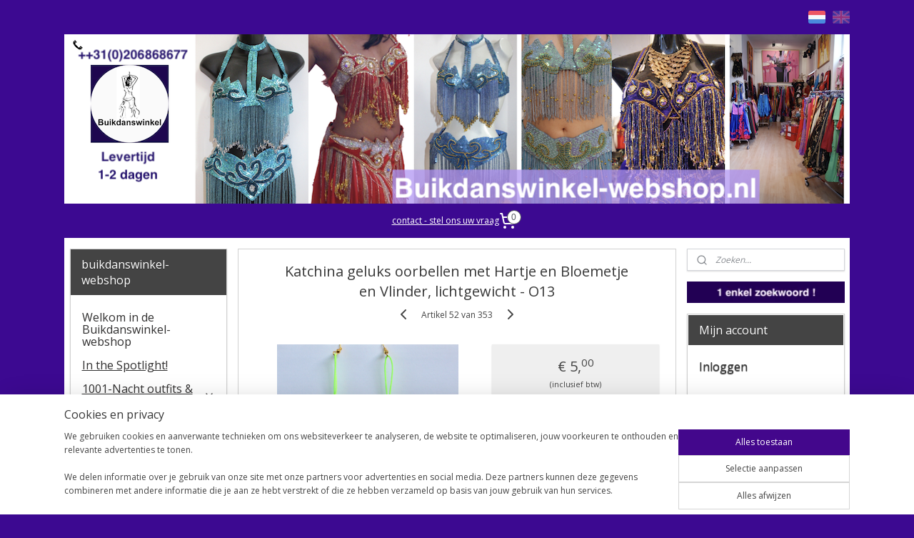

--- FILE ---
content_type: text/html; charset=UTF-8
request_url: https://www.buikdanswinkel-webshop.nl/a-48053351/valentijn-buikdans/katchina-geluks-oorbellen-met-hartje-en-bloemetje-en-vlinder-lichtgewicht-o13/
body_size: 22536
content:
<!DOCTYPE html>
<!--[if lt IE 7]>
<html lang="nl"
      class="no-js lt-ie9 lt-ie8 lt-ie7 secure"> <![endif]-->
<!--[if IE 7]>
<html lang="nl"
      class="no-js lt-ie9 lt-ie8 is-ie7 secure"> <![endif]-->
<!--[if IE 8]>
<html lang="nl"
      class="no-js lt-ie9 is-ie8 secure"> <![endif]-->
<!--[if gt IE 8]><!-->
<html lang="nl" class="no-js secure">
<!--<![endif]-->
<head prefix="og: http://ogp.me/ns#">
    <meta http-equiv="Content-Type" content="text/html; charset=UTF-8"/>

    <title>Katchina geluks oorbellen met Hartje en Bloemetje en Vlinder, lichtgewicht - O13 | Valentijn Buikdans | buikdanswinkel-webshop</title>
    <meta name="robots" content="noarchive"/>
    <meta name="robots" content="index,follow,noodp,noydir"/>
    
    <meta name="verify-v1" content="WsbEGomarD-MlSX9D86xsAT2LZB5HUhAQfstBLPVGTU"/>
        <meta name="google-site-verification" content="WsbEGomarD-MlSX9D86xsAT2LZB5HUhAQfstBLPVGTU"/>
    <meta name="viewport" content="width=device-width, initial-scale=1.0"/>
    <meta name="revisit-after" content="1 days"/>
    <meta name="generator" content="Mijnwebwinkel"/>
    <meta name="web_author" content="https://www.mijnwebwinkel.nl/"/>

    

    <meta property="og:site_name" content="buikdanswinkel-webshop"/>

        <meta property="og:title" content="Katchina geluks oorbellen met Hartje en Bloemetje en Vlinder, lichtgewicht - O13"/>
    <meta property="og:description" content="Katchina geluks oorbellen met Hartje en Bloemetje en Vlinder - O13 - multicolor. Hoogte vanaf het haakje naar beneden : ong."/>
    <meta property="og:type" content="product"/>
    <meta property="og:image" content="https://cdn.myonlinestore.eu/93ff3e9e-6be1-11e9-a722-44a8421b9960/image/cache/article/aeb87b1392416ed71868a745ce305118fcccdd59.jpg"/>
        <meta property="og:image" content="https://cdn.myonlinestore.eu/93ff3e9e-6be1-11e9-a722-44a8421b9960/image/cache/article/d893467bebef8cad26fa58fb738df865e97a8c0c.jpg"/>
        <meta property="og:url" content="https://www.buikdanswinkel-webshop.nl/a-39493002/oorbellen/katchina-geluks-oorbellen-met-hartje-en-bloemetje-en-vlinder-lichtgewicht-o13/"/>

    <link rel="preload" as="style" href="https://static.myonlinestore.eu/assets/../js/fancybox/jquery.fancybox.css?20260123073340"
          onload="this.onload=null;this.rel='stylesheet'">
    <noscript>
        <link rel="stylesheet" href="https://static.myonlinestore.eu/assets/../js/fancybox/jquery.fancybox.css?20260123073340">
    </noscript>

    <link rel="stylesheet" type="text/css" href="https://asset.myonlinestore.eu/8IEI6nBEKf3tJrsohw2nBmyIebxa7tR.css"/>

    <link rel="preload" as="style" href="https://static.myonlinestore.eu/assets/../fonts/fontawesome-6.4.2/css/fontawesome.min.css?20260123073340"
          onload="this.onload=null;this.rel='stylesheet'">
    <link rel="preload" as="style" href="https://static.myonlinestore.eu/assets/../fonts/fontawesome-6.4.2/css/solid.min.css?20260123073340"
          onload="this.onload=null;this.rel='stylesheet'">
    <link rel="preload" as="style" href="https://static.myonlinestore.eu/assets/../fonts/fontawesome-6.4.2/css/brands.min.css?20260123073340"
          onload="this.onload=null;this.rel='stylesheet'">
    <link rel="preload" as="style" href="https://static.myonlinestore.eu/assets/../fonts/fontawesome-6.4.2/css/v4-shims.min.css?20260123073340"
          onload="this.onload=null;this.rel='stylesheet'">
    <noscript>
        <link rel="stylesheet" href="https://static.myonlinestore.eu/assets/../fonts/font-awesome-4.1.0/css/font-awesome.4.1.0.min.css?20260123073340">
    </noscript>

    <link rel="preconnect" href="https://static.myonlinestore.eu/" crossorigin />
    <link rel="dns-prefetch" href="https://static.myonlinestore.eu/" />
    <link rel="preconnect" href="https://cdn.myonlinestore.eu" crossorigin />
    <link rel="dns-prefetch" href="https://cdn.myonlinestore.eu" />

    <script type="text/javascript" src="https://static.myonlinestore.eu/assets/../js/modernizr.js?20260123073340"></script>
        
    <link rel="canonical" href="https://www.buikdanswinkel-webshop.nl/a-39493002/oorbellen/katchina-geluks-oorbellen-met-hartje-en-bloemetje-en-vlinder-lichtgewicht-o13/"/>
    <link rel="icon" type="image/x-icon" href="https://cdn.myonlinestore.eu/93ff3e9e-6be1-11e9-a722-44a8421b9960/favicon.ico?t=1769365205"
              />
    <script>
        var _rollbarConfig = {
        accessToken: 'd57a2075769e4401ab611d78421f1c89',
        captureUncaught: false,
        captureUnhandledRejections: false,
        verbose: false,
        payload: {
            environment: 'prod',
            person: {
                id: 329947,
            },
            ignoredMessages: [
                'request aborted',
                'network error',
                'timeout'
            ]
        },
        reportLevel: 'error'
    };
    // Rollbar Snippet
    !function(r){var e={};function o(n){if(e[n])return e[n].exports;var t=e[n]={i:n,l:!1,exports:{}};return r[n].call(t.exports,t,t.exports,o),t.l=!0,t.exports}o.m=r,o.c=e,o.d=function(r,e,n){o.o(r,e)||Object.defineProperty(r,e,{enumerable:!0,get:n})},o.r=function(r){"undefined"!=typeof Symbol&&Symbol.toStringTag&&Object.defineProperty(r,Symbol.toStringTag,{value:"Module"}),Object.defineProperty(r,"__esModule",{value:!0})},o.t=function(r,e){if(1&e&&(r=o(r)),8&e)return r;if(4&e&&"object"==typeof r&&r&&r.__esModule)return r;var n=Object.create(null);if(o.r(n),Object.defineProperty(n,"default",{enumerable:!0,value:r}),2&e&&"string"!=typeof r)for(var t in r)o.d(n,t,function(e){return r[e]}.bind(null,t));return n},o.n=function(r){var e=r&&r.__esModule?function(){return r.default}:function(){return r};return o.d(e,"a",e),e},o.o=function(r,e){return Object.prototype.hasOwnProperty.call(r,e)},o.p="",o(o.s=0)}([function(r,e,o){var n=o(1),t=o(4);_rollbarConfig=_rollbarConfig||{},_rollbarConfig.rollbarJsUrl=_rollbarConfig.rollbarJsUrl||"https://cdnjs.cloudflare.com/ajax/libs/rollbar.js/2.14.4/rollbar.min.js",_rollbarConfig.async=void 0===_rollbarConfig.async||_rollbarConfig.async;var a=n.setupShim(window,_rollbarConfig),l=t(_rollbarConfig);window.rollbar=n.Rollbar,a.loadFull(window,document,!_rollbarConfig.async,_rollbarConfig,l)},function(r,e,o){var n=o(2);function t(r){return function(){try{return r.apply(this,arguments)}catch(r){try{console.error("[Rollbar]: Internal error",r)}catch(r){}}}}var a=0;function l(r,e){this.options=r,this._rollbarOldOnError=null;var o=a++;this.shimId=function(){return o},"undefined"!=typeof window&&window._rollbarShims&&(window._rollbarShims[o]={handler:e,messages:[]})}var i=o(3),s=function(r,e){return new l(r,e)},d=function(r){return new i(s,r)};function c(r){return t(function(){var e=Array.prototype.slice.call(arguments,0),o={shim:this,method:r,args:e,ts:new Date};window._rollbarShims[this.shimId()].messages.push(o)})}l.prototype.loadFull=function(r,e,o,n,a){var l=!1,i=e.createElement("script"),s=e.getElementsByTagName("script")[0],d=s.parentNode;i.crossOrigin="",i.src=n.rollbarJsUrl,o||(i.async=!0),i.onload=i.onreadystatechange=t(function(){if(!(l||this.readyState&&"loaded"!==this.readyState&&"complete"!==this.readyState)){i.onload=i.onreadystatechange=null;try{d.removeChild(i)}catch(r){}l=!0,function(){var e;if(void 0===r._rollbarDidLoad){e=new Error("rollbar.js did not load");for(var o,n,t,l,i=0;o=r._rollbarShims[i++];)for(o=o.messages||[];n=o.shift();)for(t=n.args||[],i=0;i<t.length;++i)if("function"==typeof(l=t[i])){l(e);break}}"function"==typeof a&&a(e)}()}}),d.insertBefore(i,s)},l.prototype.wrap=function(r,e,o){try{var n;if(n="function"==typeof e?e:function(){return e||{}},"function"!=typeof r)return r;if(r._isWrap)return r;if(!r._rollbar_wrapped&&(r._rollbar_wrapped=function(){o&&"function"==typeof o&&o.apply(this,arguments);try{return r.apply(this,arguments)}catch(o){var e=o;throw e&&("string"==typeof e&&(e=new String(e)),e._rollbarContext=n()||{},e._rollbarContext._wrappedSource=r.toString(),window._rollbarWrappedError=e),e}},r._rollbar_wrapped._isWrap=!0,r.hasOwnProperty))for(var t in r)r.hasOwnProperty(t)&&(r._rollbar_wrapped[t]=r[t]);return r._rollbar_wrapped}catch(e){return r}};for(var p="log,debug,info,warn,warning,error,critical,global,configure,handleUncaughtException,handleAnonymousErrors,handleUnhandledRejection,captureEvent,captureDomContentLoaded,captureLoad".split(","),u=0;u<p.length;++u)l.prototype[p[u]]=c(p[u]);r.exports={setupShim:function(r,e){if(r){var o=e.globalAlias||"Rollbar";if("object"==typeof r[o])return r[o];r._rollbarShims={},r._rollbarWrappedError=null;var a=new d(e);return t(function(){e.captureUncaught&&(a._rollbarOldOnError=r.onerror,n.captureUncaughtExceptions(r,a,!0),e.wrapGlobalEventHandlers&&n.wrapGlobals(r,a,!0)),e.captureUnhandledRejections&&n.captureUnhandledRejections(r,a,!0);var t=e.autoInstrument;return!1!==e.enabled&&(void 0===t||!0===t||"object"==typeof t&&t.network)&&r.addEventListener&&(r.addEventListener("load",a.captureLoad.bind(a)),r.addEventListener("DOMContentLoaded",a.captureDomContentLoaded.bind(a))),r[o]=a,a})()}},Rollbar:d}},function(r,e){function o(r,e,o){if(e.hasOwnProperty&&e.hasOwnProperty("addEventListener")){for(var n=e.addEventListener;n._rollbarOldAdd&&n.belongsToShim;)n=n._rollbarOldAdd;var t=function(e,o,t){n.call(this,e,r.wrap(o),t)};t._rollbarOldAdd=n,t.belongsToShim=o,e.addEventListener=t;for(var a=e.removeEventListener;a._rollbarOldRemove&&a.belongsToShim;)a=a._rollbarOldRemove;var l=function(r,e,o){a.call(this,r,e&&e._rollbar_wrapped||e,o)};l._rollbarOldRemove=a,l.belongsToShim=o,e.removeEventListener=l}}r.exports={captureUncaughtExceptions:function(r,e,o){if(r){var n;if("function"==typeof e._rollbarOldOnError)n=e._rollbarOldOnError;else if(r.onerror){for(n=r.onerror;n._rollbarOldOnError;)n=n._rollbarOldOnError;e._rollbarOldOnError=n}e.handleAnonymousErrors();var t=function(){var o=Array.prototype.slice.call(arguments,0);!function(r,e,o,n){r._rollbarWrappedError&&(n[4]||(n[4]=r._rollbarWrappedError),n[5]||(n[5]=r._rollbarWrappedError._rollbarContext),r._rollbarWrappedError=null);var t=e.handleUncaughtException.apply(e,n);o&&o.apply(r,n),"anonymous"===t&&(e.anonymousErrorsPending+=1)}(r,e,n,o)};o&&(t._rollbarOldOnError=n),r.onerror=t}},captureUnhandledRejections:function(r,e,o){if(r){"function"==typeof r._rollbarURH&&r._rollbarURH.belongsToShim&&r.removeEventListener("unhandledrejection",r._rollbarURH);var n=function(r){var o,n,t;try{o=r.reason}catch(r){o=void 0}try{n=r.promise}catch(r){n="[unhandledrejection] error getting `promise` from event"}try{t=r.detail,!o&&t&&(o=t.reason,n=t.promise)}catch(r){}o||(o="[unhandledrejection] error getting `reason` from event"),e&&e.handleUnhandledRejection&&e.handleUnhandledRejection(o,n)};n.belongsToShim=o,r._rollbarURH=n,r.addEventListener("unhandledrejection",n)}},wrapGlobals:function(r,e,n){if(r){var t,a,l="EventTarget,Window,Node,ApplicationCache,AudioTrackList,ChannelMergerNode,CryptoOperation,EventSource,FileReader,HTMLUnknownElement,IDBDatabase,IDBRequest,IDBTransaction,KeyOperation,MediaController,MessagePort,ModalWindow,Notification,SVGElementInstance,Screen,TextTrack,TextTrackCue,TextTrackList,WebSocket,WebSocketWorker,Worker,XMLHttpRequest,XMLHttpRequestEventTarget,XMLHttpRequestUpload".split(",");for(t=0;t<l.length;++t)r[a=l[t]]&&r[a].prototype&&o(e,r[a].prototype,n)}}}},function(r,e){function o(r,e){this.impl=r(e,this),this.options=e,function(r){for(var e=function(r){return function(){var e=Array.prototype.slice.call(arguments,0);if(this.impl[r])return this.impl[r].apply(this.impl,e)}},o="log,debug,info,warn,warning,error,critical,global,configure,handleUncaughtException,handleAnonymousErrors,handleUnhandledRejection,_createItem,wrap,loadFull,shimId,captureEvent,captureDomContentLoaded,captureLoad".split(","),n=0;n<o.length;n++)r[o[n]]=e(o[n])}(o.prototype)}o.prototype._swapAndProcessMessages=function(r,e){var o,n,t;for(this.impl=r(this.options);o=e.shift();)n=o.method,t=o.args,this[n]&&"function"==typeof this[n]&&("captureDomContentLoaded"===n||"captureLoad"===n?this[n].apply(this,[t[0],o.ts]):this[n].apply(this,t));return this},r.exports=o},function(r,e){r.exports=function(r){return function(e){if(!e&&!window._rollbarInitialized){for(var o,n,t=(r=r||{}).globalAlias||"Rollbar",a=window.rollbar,l=function(r){return new a(r)},i=0;o=window._rollbarShims[i++];)n||(n=o.handler),o.handler._swapAndProcessMessages(l,o.messages);window[t]=n,window._rollbarInitialized=!0}}}}]);
    // End Rollbar Snippet
    </script>
    <script defer type="text/javascript" src="https://static.myonlinestore.eu/assets/../js/jquery.min.js?20260123073340"></script><script defer type="text/javascript" src="https://static.myonlinestore.eu/assets/../js/mww/shop.js?20260123073340"></script><script defer type="text/javascript" src="https://static.myonlinestore.eu/assets/../js/mww/shop/category.js?20260123073340"></script><script defer type="text/javascript" src="https://static.myonlinestore.eu/assets/../js/fancybox/jquery.fancybox.pack.js?20260123073340"></script><script defer type="text/javascript" src="https://static.myonlinestore.eu/assets/../js/fancybox/jquery.fancybox-thumbs.js?20260123073340"></script><script defer type="text/javascript" src="https://static.myonlinestore.eu/assets/../js/mww/image.js?20260123073340"></script><script defer type="text/javascript" src="https://static.myonlinestore.eu/assets/../js/mww/shop/article.js?20260123073340"></script><script defer type="text/javascript" src="https://static.myonlinestore.eu/assets/../js/mww/product/product.js?20260123073340"></script><script defer type="text/javascript" src="https://static.myonlinestore.eu/assets/../js/mww/product/product.configurator.js?20260123073340"></script><script defer type="text/javascript"
                src="https://static.myonlinestore.eu/assets/../js/mww/product/product.configurator.validator.js?20260123073340"></script><script defer type="text/javascript" src="https://static.myonlinestore.eu/assets/../js/mww/product/product.main.js?20260123073340"></script><script defer type="text/javascript" src="https://static.myonlinestore.eu/assets/../js/mww/navigation.js?20260123073340"></script><script defer type="text/javascript" src="https://static.myonlinestore.eu/assets/../js/delay.js?20260123073340"></script><script defer type="text/javascript" src="https://static.myonlinestore.eu/assets/../js/mww/ajax.js?20260123073340"></script><script defer type="text/javascript" src="https://static.myonlinestore.eu/assets/../js/foundation/foundation.min.js?20260123073340"></script><script defer type="text/javascript" src="https://static.myonlinestore.eu/assets/../js/foundation/foundation/foundation.topbar.js?20260123073340"></script><script defer type="text/javascript" src="https://static.myonlinestore.eu/assets/../js/foundation/foundation/foundation.tooltip.js?20260123073340"></script><script defer type="text/javascript" src="https://static.myonlinestore.eu/assets/../js/mww/deferred.js?20260123073340"></script>
        <script src="https://static.myonlinestore.eu/assets/webpack/bootstrapper.ce10832e.js"></script>
    
    <script src="https://static.myonlinestore.eu/assets/webpack/vendor.85ea91e8.js" defer></script><script src="https://static.myonlinestore.eu/assets/webpack/main.c5872b2c.js" defer></script>
    
    <script src="https://static.myonlinestore.eu/assets/webpack/webcomponents.377dc92a.js" defer></script>
    
    <script src="https://static.myonlinestore.eu/assets/webpack/render.8395a26c.js" defer></script>

    <script>
        window.bootstrapper.add(new Strap('marketingScripts', []));
    </script>
        <script>
  window.dataLayer = window.dataLayer || [];

  function gtag() {
    dataLayer.push(arguments);
  }

    gtag(
    "consent",
    "default",
    {
      "ad_storage": "denied",
      "ad_user_data": "denied",
      "ad_personalization": "denied",
      "analytics_storage": "denied",
      "security_storage": "granted",
      "personalization_storage": "denied",
      "functionality_storage": "denied",
    }
  );

  gtag("js", new Date());
  gtag("config", 'G-HSRC51ENF9', { "groups": "myonlinestore" });gtag("config", 'G-L39841QVQ3');</script>
<script async src="https://www.googletagmanager.com/gtag/js?id=G-HSRC51ENF9"></script>
        <script>
        
    </script>
        
<script>
    var marketingStrapId = 'marketingScripts'
    var marketingScripts = window.bootstrapper.use(marketingStrapId);

    if (marketingScripts === null) {
        marketingScripts = [];
    }

    
    window.bootstrapper.update(new Strap(marketingStrapId, marketingScripts));
</script>
    <noscript>
        <style>ul.products li {
                opacity: 1 !important;
            }</style>
    </noscript>

            <script>
                (function (w, d, s, l, i) {
            w[l] = w[l] || [];
            w[l].push({
                'gtm.start':
                    new Date().getTime(), event: 'gtm.js'
            });
            var f = d.getElementsByTagName(s)[0],
                j = d.createElement(s), dl = l != 'dataLayer' ? '&l=' + l : '';
            j.async = true;
            j.src =
                'https://www.googletagmanager.com/gtm.js?id=' + i + dl;
            f.parentNode.insertBefore(j, f);
        })(window, document, 'script', 'dataLayer', 'GTM-MSQ3L6L');
            </script>

</head>
<body    class="lang-nl_NL layout-width-1100 threeColumn">

    <noscript>
                    <iframe src="https://www.googletagmanager.com/ns.html?id=GTM-MSQ3L6L" height="0" width="0"
                    style="display:none;visibility:hidden"></iframe>
            </noscript>


<header>
    <a tabindex="0" id="skip-link" class="button screen-reader-text" href="#content">Spring naar de hoofdtekst</a>
</header>


<div id="react_element__filter"></div>

<div class="site-container">
    <div class="inner-wrap">
                    <nav class="tab-bar mobile-navigation custom-topbar ">
    <section class="left-button" style="display: none;">
        <a class="mobile-nav-button"
           href="#" data-react-trigger="mobile-navigation-toggle">
                <div   
    aria-hidden role="img"
    class="icon icon--sf-menu
        "
    >
    <svg><use xlink:href="#sf-menu"></use></svg>
    </div>
&#160;
                <span>Menu</span>        </a>
    </section>
    <section class="title-section">
        <span class="title">buikdanswinkel-webshop</span>
    </section>
    <section class="right-button">

                                            <a href="/customer/login/" class="foldout-account">
                <span class="profile-icon"
                      data-logged-in="false">    <div   
    aria-hidden role="img"
    class="icon icon--sf-user
        "
    >
    <svg><use xlink:href="#sf-user"></use></svg>
    </div>
</span>
                    <span class="profile-icon" data-logged-in="true"
                          style="display: none">    <div   
    aria-hidden role="img"
    class="icon icon--sf-user-check
        "
    >
    <svg><use xlink:href="#sf-user-check"></use></svg>
    </div>
</span>
                </a>
                                    
        <a href="/cart/" class="cart-icon hidden">
                <div   
    aria-hidden role="img"
    class="icon icon--sf-shopping-cart
        "
    >
    <svg><use xlink:href="#sf-shopping-cart"></use></svg>
    </div>
            <span class="cart-count" style="display: none"></span>
        </a>
    </section>
</nav>
        
        
        <div class="bg-container custom-css-container"             data-active-language="nl"
            data-current-date="25-01-2026"
            data-category-id="unknown"
            data-article-id="33213368"
            data-article-category-id="2848070"
            data-article-name="Katchina geluks oorbellen met Hartje en Bloemetje en Vlinder, lichtgewicht - O13"
        >
            <noscript class="no-js-message">
                <div class="inner">
                    Javascript is uitgeschakeld.


Zonder Javascript is het niet mogelijk bestellingen te plaatsen in deze webwinkel en zijn een aantal functionaliteiten niet beschikbaar.
                </div>
            </noscript>

            <div id="header">
                <div id="react_root"><!-- --></div>
                <div
                    class="header-bar-top">
                                                
<div class="row header-bar-inner" data-bar-position="top" data-options="sticky_on: large; is_hover: true; scrolltop: true;" data-topbar>
    <section class="top-bar-section">
                                    <div class="module-container languageswitch align-right">
                        <script type="text/javascript">
      window.bootstrapper.add(new Strap('mobileNavigationLanguageSelection', {
          title: "Taalkeuze",
          items: [
                                                                      {
                  url: "https:\/\/www.buikdanswinkel-webshop.nl\/a-48053351\/valentijn-buikdans\/katchina-geluks-oorbellen-met-hartje-en-bloemetje-en-vlinder-lichtgewicht-o13\/",
                  flag: "https:\/\/static.myonlinestore.eu\/assets\/bundles\/app\/images\/flags\/flag-nl.png?20260123073340",
                  label: "Nederlands",
                  current: true
              },                                                                                  {
                  url: "https:\/\/www.buikdanswinkel-webshop.nl\/en_GB\/a-48053351\/valentine-s-bellydance\/o13-katchina-good-luck-earrings-with-heart-flower-and-butterfly\/",
                  flag: "https:\/\/static.myonlinestore.eu\/assets\/bundles\/app\/images\/flags\/flag-gb.png?20260123073340",
                  label: "English",
                  current: false
              }                                    ]
      }));
    </script>
    <div class="language-selector">
                                    <div class="flags">
                                    
                                            <strong class="active">
                            <img class="flag" src="https://static.myonlinestore.eu/assets/bundles/app/images/flags/flag-nl.png?20260123073340" alt="Nederlands"/>
                            <span>Nederlands</span>
                        </strong>
                                                        
                                            <a href="https://www.buikdanswinkel-webshop.nl/en_GB/a-48053351/valentine-s-bellydance/o13-katchina-good-luck-earrings-with-heart-flower-and-butterfly/">
                            <img class="flag" src="https://static.myonlinestore.eu/assets/bundles/app/images/flags/flag-gb.png?20260123073340" alt="English"/>
                            <span>English</span>
                        </a>
                                                </div>
            </div>

                </div>
                        </section>
</div>

                                    </div>

                



<sf-header-image
    class="web-component"
    header-element-height="237px"
    align="center"
    store-name="buikdanswinkel-webshop"
    store-url="https://www.buikdanswinkel-webshop.nl/"
    background-image-url="https://cdn.myonlinestore.eu/93ff3e9e-6be1-11e9-a722-44a8421b9960/nl_NL_image_header_4.png?t=1769365205"
    mobile-background-image-url=""
    logo-custom-width=""
    logo-custom-height=""
    page-column-width="1100"
    style="
        height: 237px;

        --background-color: #3C0991;
        --background-height: 237px;
        --background-aspect-ratio: 4.6413502109705;
        --scaling-background-aspect-ratio: 4.6413502109705;
        --mobile-background-height: 0px;
        --mobile-background-aspect-ratio: 1;
        --color: #FCFCFC;
        --logo-custom-width: auto;
        --logo-custom-height: auto;
        --logo-aspect-ratio: 1
        ">
    </sf-header-image>
                <div class="header-bar-bottom">
                                                
<div class="row header-bar-inner" data-bar-position="header" data-options="sticky_on: large; is_hover: true; scrolltop: true;" data-topbar>
    <section class="top-bar-section">
                                    <div class="module-container shortcuts align-left">
                    <div class="module moduleShortcuts">
                    <a href="/c-2329433/stel-ons-uw-vraag/" class="header_link"
                                >contact - stel ons uw vraag</a>
            </div>

                </div>
                                                <div class="module-container cart align-right">
                    
<div class="header-cart module moduleCartCompact" data-ajax-cart-replace="true" data-productcount="0">
            <a href="/cart/?category_id=2848070" class="foldout-cart">
                <div   
    aria-hidden role="img"
    class="icon icon--sf-shopping-cart
        "
            title="Winkelwagen"
    >
    <svg><use xlink:href="#sf-shopping-cart"></use></svg>
    </div>
            <span class="count">0</span>
        </a>
        <div class="hidden-cart-details">
            <div class="invisible-hover-area">
                <div data-mobile-cart-replace="true" class="cart-details">
                                            <div class="cart-summary">
                            Geen artikelen in winkelwagen.
                        </div>
                                    </div>

                            </div>
        </div>
    </div>

                </div>
                        </section>
</div>

                                    </div>
            </div>

            
            
            <div id="content" class="columncount-3">
                <div class="row">
                                                                                            <div class="columns large-8 medium-14 large-push-3" id="centercolumn">
    
    
                                    <script>
        window.bootstrapper.add(new Strap('product', {
            id: '33213368',
            name: 'Katchina geluks oorbellen met Hartje en Bloemetje en Vlinder, lichtgewicht - O13',
            value: '5.000000',
            currency: 'EUR'
        }));

        var marketingStrapId = 'marketingScripts'
        var marketingScripts = window.bootstrapper.use(marketingStrapId);

        if (marketingScripts === null) {
            marketingScripts = [];
        }

        marketingScripts.push({
            inline: `if (typeof window.fbq === 'function') {
                window.fbq('track', 'ViewContent', {
                    content_name: "Katchina geluks oorbellen met Hartje en Bloemetje en Vlinder, lichtgewicht - O13",
                    content_ids: ["33213368"],
                    content_type: "product"
                });
            }`,
        });

        window.bootstrapper.update(new Strap(marketingStrapId, marketingScripts));
    </script>
    <div id="react_element__product-events"><!-- --></div>

    <script type="application/ld+json">
        {"@context":"https:\/\/schema.org","@graph":[{"@type":"Product","name":"Katchina geluks oorbellen met Hartje en Bloemetje en Vlinder, lichtgewicht - O13","description":"Katchina geluks oorbellen met Hartje en Bloemetje en Vlinder - O13 - multicolor.Hoogte vanaf het haakje naar beneden : ong. 8 cm.Katchina Good Luck earrings with Heart, Flower and ButterflyHeight from the hook down : about 8 cm.Boucles d\u0026#39;oreilles Porte Bonheur Catchina multicolor aux petits Coeurs jaunes, Papillons et fleurs.Longueur : environs 8 cm.Keywords :\u0026nbsp; hartjes oorbellen hartjesoorbellen love heart earrings Orientaalse oorbellen Valentijn juwelen cadeau Valentine gift earrings Bijoux Jour d\u0026#39;Amour Bauchtanz Schmuck, subtiel juweel, subtiele oorbellen meisjes cadeau verjaardags cadeautje Kerst oorbellen Kerstoorbellen","offers":{"@type":"Offer","availability":"https:\/\/schema.org\/InStock","url":"https:\/\/www.buikdanswinkel-webshop.nl\/a-39493002\/oorbellen\/katchina-geluks-oorbellen-met-hartje-en-bloemetje-en-vlinder-lichtgewicht-o13\/","priceSpecification":{"@type":"PriceSpecification","priceCurrency":"EUR","price":"5.00","valueAddedTaxIncluded":true},"@id":"https:\/\/www.buikdanswinkel-webshop.nl\/#\/schema\/Offer\/e547a77b-bd55-11eb-a98b-0a6e45a98899"},"image":{"@type":"ImageObject","url":"https:\/\/cdn.myonlinestore.eu\/93ff3e9e-6be1-11e9-a722-44a8421b9960\/image\/cache\/article\/aeb87b1392416ed71868a745ce305118fcccdd59.jpg","contentUrl":"https:\/\/cdn.myonlinestore.eu\/93ff3e9e-6be1-11e9-a722-44a8421b9960\/image\/cache\/article\/aeb87b1392416ed71868a745ce305118fcccdd59.jpg","@id":"https:\/\/cdn.myonlinestore.eu\/93ff3e9e-6be1-11e9-a722-44a8421b9960\/image\/cache\/article\/aeb87b1392416ed71868a745ce305118fcccdd59.jpg"},"@id":"https:\/\/www.buikdanswinkel-webshop.nl\/#\/schema\/Product\/e547a77b-bd55-11eb-a98b-0a6e45a98899"}]}
    </script>
            <div class="article product-page classic">
            <span class="badge-container">
            </span>
            <h1 class="product-title">
        Katchina geluks oorbellen met Hartje en Bloemetje en Vlinder, lichtgewicht - O13    </h1>
            <span class="sku-container">
            </span>

        
<div class="prev_next-button">
                            <a href="/a-52329524/valentijn-buikdans/extra-lange-bohemian-oorbellen-met-gekleurde-kwasten-blauw-extra-long/" title="Vorige artikel &#xA;(Extra Lange Bohemian oorbellen met gekleurde kwasten BLAUW - Extra Long)" class="prev_next_article" accesskey="p"><div   
    aria-hidden role="img"
    class="icon icon--sf-chevron-left
        "
            title="{{ language.getText(&#039;previous_article&#039;) }} &amp;#xA;({{ buttons.left.title|raw }})"
    ><svg><use xlink:href="#sf-chevron-left"></use></svg></div></a>        <span>Artikel 52 van 353</span>
            <a href="/a-43152706/valentijn-buikdans/muntjes-armband-wit-goud-small-medium/" title="Volgende artikel &#xA;(Muntjes armband WIT GOUD - Small Medium)" class="prev_next_article" accesskey="n"><div   
    aria-hidden role="img"
    class="icon icon--sf-chevron-right
        "
            title="{{ language.getText(&#039;next_article&#039;) }} &amp;#xA;({{ buttons.right.title|raw }})"
    ><svg><use xlink:href="#sf-chevron-right"></use></svg></div></a>    
    </div>

        <div class="clearfix"></div>

        <div class="row top-container">
                            <div class="left">
            
                            <div class="images">
                                    <div class="large">
                        

<a href="https://cdn.myonlinestore.eu/93ff3e9e-6be1-11e9-a722-44a8421b9960/image/cache/full/aeb87b1392416ed71868a745ce305118fcccdd59.jpg?20260123073340"
    class="fancybox"
    data-fancybox-type="image"
    data-thumbnail="https://cdn.myonlinestore.eu/93ff3e9e-6be1-11e9-a722-44a8421b9960/image/cache/full/aeb87b1392416ed71868a745ce305118fcccdd59.jpg?20260123073340"
    rel="fancybox-thumb" title="Katchina geluks oorbellen met Hartje en Bloemetje en Vlinder, lichtgewicht - O13"
    id="afbeelding1"
    >
                        <img src="https://cdn.myonlinestore.eu/93ff3e9e-6be1-11e9-a722-44a8421b9960/image/cache/full/aeb87b1392416ed71868a745ce305118fcccdd59.jpg?20260123073340" alt="Katchina&#x20;geluks&#x20;oorbellen&#x20;met&#x20;Hartje&#x20;en&#x20;Bloemetje&#x20;en&#x20;Vlinder,&#x20;lichtgewicht&#x20;-&#x20;O13" />
            </a>
                    </div>
                            </div>
                    <ul class="thumbs">
                                                    <li>
                                                

<a href="https://cdn.myonlinestore.eu/93ff3e9e-6be1-11e9-a722-44a8421b9960/image/cache/full/d893467bebef8cad26fa58fb738df865e97a8c0c.jpg?20260123073340"
    class="fancybox"
    data-fancybox-type="image"
    data-thumbnail="https://cdn.myonlinestore.eu/93ff3e9e-6be1-11e9-a722-44a8421b9960/image/cache/article/d893467bebef8cad26fa58fb738df865e97a8c0c.jpg?20260123073340"
    rel="fancybox-thumb" title="Katchina geluks oorbellen met Hartje en Bloemetje en Vlinder, lichtgewicht - O13"
    id="afbeelding2"
    >
                        <img src="https://cdn.myonlinestore.eu/93ff3e9e-6be1-11e9-a722-44a8421b9960/image/cache/article/d893467bebef8cad26fa58fb738df865e97a8c0c.jpg?20260123073340" alt="Katchina&#x20;geluks&#x20;oorbellen&#x20;met&#x20;Hartje&#x20;en&#x20;Bloemetje&#x20;en&#x20;Vlinder,&#x20;lichtgewicht&#x20;-&#x20;O13" />
            </a>
                    </li>
                
                                            </ul>
        
                            </div>
            
                                        <div class="right">
                    <div class="product-options columns">
                        
<div class="js-enable-after-load disabled">
    <div class="article-options" data-article-element="options">
        <div class="row">
            <div class="large-14 columns price-container">
                

    
    <span class="pricetag">
                    <span class="regular">
                    € 5,<sup>00</sup>

            </span>
            </span>

                                                    <small>
                        (inclusief                        btw)
                    </small>
                                            </div>
        </div>

                            
            <form accept-charset="UTF-8" name="add_to_cart"
          method="post" action="" class="legacy" data-optionlist-url="https://www.buikdanswinkel-webshop.nl/article/select-articlelist-option/" id="addToCartForm">
            <div class="form-group        ">
    <div class="control-group">
            <div class="control-container   no-errors    ">
                                            </div>
                                </div>
</div>
    
            <input type="hidden"
            id="add_to_cart_category_article_id" name="add_to_cart[category_article_id]" class="form-control"
            value="48053351"                                         data-validator-range="0-0"
                />
        <input type="hidden"
            id="add_to_cart__token" name="add_to_cart[_token]" class="form-control"
            value="57c32f01492d1e7b534.cl8iEMyNRSBEqMIOlbQHsOePXZ8iVi5UzNGbCtZ9FUc.PWlhVf-7NVMd2vRE0tZw743pOupyMhoapaatWJIbIS1EZk1nidcgSDzy8g"                                         data-validator-range="0-0"
                />
        
            <div class="stockinfo">
                                                        
                                        
                                                                    </div>
                                            <div class="form-group">
    <div class="control-group">
                                        <div class="control-container prefix" data-prefix="Aantal">
                <select name="amount" class="form-control">
                                                                                                                                                                                                    <option value="1">1</option>
                                    </select>
            </div>
            </div>
    </div>

                                    <input type="hidden" name="ajax_cart" value="true" class="has_ajax_cart"/>
                                <button type="submit" data-testid="add-to-cart-button-enabled" name="add" class="btn buy-button" onclick="if (window.addToCart) window.addToCart({ value: '5.000000', currency: 'EUR' });">Voeg toe aan winkelwagen</button>
                        </form>
        
        
    </div>
</div>
                        <div class="save-button-detail" id="react_element__saveforlater-detail-button" data-product-id="e547a77b-bd55-11eb-a98b-0a6e45a98899" data-product-name="Katchina geluks oorbellen met Hartje en Bloemetje en Vlinder, lichtgewicht - O13" data-analytics-id="33213368" data-value="5.000000" data-currency="EUR"></div>
                    </div>
                </div>
                    </div>

            <a href="/c-2848070/valentijn-buikdans/" onclick="if(window.gotoCategoryFromHistory) {window.gotoCategoryFromHistory(this.href); void(0)}" class="btn tiny">
        Overzicht
   </a>


                    <ul class="product-tabs" style="display: none">
            <li class="active">
                <a href="#" data-tab-id="description">Beschrijving</a>
            </li>
                            <li>
                    <a href="#" data-tab-id="specs">Specificaties</a>
                </li>
                    </ul>
    
        <div class="product-tab row description" data-tab-content="description">
            <div class="rte_content left">
                                    <p>Katchina geluks oorbellen met Hartje en Bloemetje en Vlinder - O13 - multicolor.<br />Hoogte vanaf het haakje naar beneden : ong. 8 cm.</p><p>Katchina Good Luck earrings with Heart, Flower and Butterfly<br />Height from the hook down : about 8 cm.</p><p>Boucles d&#39;oreilles Porte Bonheur Catchina multicolor aux petits Coeurs jaunes, Papillons et fleurs.<br />Longueur : environs 8 cm.</p><p>Keywords :&nbsp; hartjes oorbellen hartjesoorbellen love heart earrings Orientaalse oorbellen Valentijn juwelen cadeau Valentine gift earrings Bijoux Jour d&#39;Amour Bauchtanz Schmuck, subtiel juweel, subtiele oorbellen meisjes cadeau verjaardags cadeautje Kerst oorbellen Kerstoorbellen</p>
                            </div>
                            
    <div class="related-articles right">
        <h3>Klanten kochten ook</h3>
        <ul class="products">
                                                <li id="article_42331823"><span class="row-top"><a href="https://cdn.myonlinestore.eu/93ff3e9e-6be1-11e9-a722-44a8421b9960/image/cache/full/aa90eaf1bea8cbefb54bc3d563932c26ea71f55d.jpg?20260123073340" class="fancybox zoom" rel="overview"
           title="Bohemian hippie chic Halssnoer  ZILVER kleurige zeesterren met RODE en TURQUOISE BLAUWE kralen - Necklace Boho1"
           data-product-url="https://www.buikdanswinkel-webshop.nl/a-42331823/halssnoeren-halskettingen/bohemian-hippie-chic-halssnoer-zilver-kleurige-zeesterren-met-rode-en-turquoise-blauwe-kralen-necklace-boho1/"><div   
    aria-hidden role="img"
    class="icon icon--sf-zoom-in
        "
            title="zoom-in"
    ><svg><use xlink:href="#sf-zoom-in"></use></svg></div></a><a href="https://www.buikdanswinkel-webshop.nl/a-42331823/halssnoeren-halskettingen/bohemian-hippie-chic-halssnoer-zilver-kleurige-zeesterren-met-rode-en-turquoise-blauwe-kralen-necklace-boho1/" class="image" title="Bohemian hippie chic Halssnoer  ZILVER kleurige zeesterren met RODE en TURQUOISE BLAUWE kralen - Necklace Boho1"
           style="background-image: url(https://cdn.myonlinestore.eu/93ff3e9e-6be1-11e9-a722-44a8421b9960/image/cache/article/aa90eaf1bea8cbefb54bc3d563932c26ea71f55d.jpg?20260123073340);"><img src="https://cdn.myonlinestore.eu/93ff3e9e-6be1-11e9-a722-44a8421b9960/image/cache/article/aa90eaf1bea8cbefb54bc3d563932c26ea71f55d.jpg?20260123073340" alt="Bohemian hippie chic Halssnoer  ZILVER kleurige zeesterren met RODE en TURQUOISE BLAUWE kralen - Necklace Boho1" /></a></span><span class="row-bottom"><div class="info"><a href="https://www.buikdanswinkel-webshop.nl/a-42331823/halssnoeren-halskettingen/bohemian-hippie-chic-halssnoer-zilver-kleurige-zeesterren-met-rode-en-turquoise-blauwe-kralen-necklace-boho1/" class="title">Bohemian hippie chic Halssnoer  ZILVER kleurige zeesterren met RODE en TURQUOISE BLAUWE kralen - Necklace Boho1</a><p class="desc">
                        Bohemian hippie chic Halssnoer ZILVER kleurige zeesterren met RODE en TURQUOISE BLAUWE kralen - Necklace Boho1 -<br /><br />
Boho hippy chick necklace SILVER colored sea stars with RED and TURQUOISE BLUE beads<br /><br />
Collier Bohémien ARGENTÉ aux…
        </p><div class="right"><span class="pricetag"><span class="regular">
                    € 25,<sup>00</sup></span></span><div class="product-overview-buttons "><div class="order-button"><a class="order btn" href="https://www.buikdanswinkel-webshop.nl/a-42331823/halssnoeren-halskettingen/bohemian-hippie-chic-halssnoer-zilver-kleurige-zeesterren-met-rode-en-turquoise-blauwe-kralen-necklace-boho1/"
                    title="Bohemian hippie chic Halssnoer  ZILVER kleurige zeesterren met RODE en TURQUOISE BLAUWE kralen - Necklace Boho1 bestellen">Bestellen</a></div></div></div></div></span></li>                                                                <li id="article_37287350"><span class="row-top"><a href="https://cdn.myonlinestore.eu/93ff3e9e-6be1-11e9-a722-44a8421b9960/image/cache/full/864bda2cb31f0a7763423c4beae6c8da553bc1b8.jpg?20260123073340" class="fancybox zoom" rel="overview"
           title="Gothic oorbellen PAARS ZILVER ballon kraal"
           data-product-url="https://www.buikdanswinkel-webshop.nl/a-37287350/oorbellen/gothic-oorbellen-paars-zilver-ballon-kraal/"><div   
    aria-hidden role="img"
    class="icon icon--sf-zoom-in
        "
            title="zoom-in"
    ><svg><use xlink:href="#sf-zoom-in"></use></svg></div></a><a href="https://www.buikdanswinkel-webshop.nl/a-37287350/oorbellen/gothic-oorbellen-paars-zilver-ballon-kraal/" class="image" title="Gothic oorbellen PAARS ZILVER ballon kraal"
           style="background-image: url(https://cdn.myonlinestore.eu/93ff3e9e-6be1-11e9-a722-44a8421b9960/image/cache/article/864bda2cb31f0a7763423c4beae6c8da553bc1b8.jpg?20260123073340);"><img src="https://cdn.myonlinestore.eu/93ff3e9e-6be1-11e9-a722-44a8421b9960/image/cache/article/864bda2cb31f0a7763423c4beae6c8da553bc1b8.jpg?20260123073340" alt="Gothic oorbellen PAARS ZILVER ballon kraal" /></a></span><span class="row-bottom"><div class="info"><a href="https://www.buikdanswinkel-webshop.nl/a-37287350/oorbellen/gothic-oorbellen-paars-zilver-ballon-kraal/" class="title">Gothic oorbellen PAARS ZILVER ballon kraal</a><p class="desc">
                        Gothic oorbellen PAARS ZILVER ballon kraal - Stijl : gothic, chique, Bohemian, boho hippie chic, Ibiza look<br />
Hoogte vanaf het haakje tot onderkant : 4 cmGothic earrings PURPLE SILVER, balloon bead decorated<br />
eight from the hook down…
        </p><div class="right"><span class="pricetag"><span class="regular">
                    € 5,<sup>00</sup></span></span><div class="product-overview-buttons "><div class="order-button"><a class="order btn" href="https://www.buikdanswinkel-webshop.nl/a-37287350/oorbellen/gothic-oorbellen-paars-zilver-ballon-kraal/"
                    title="Gothic oorbellen PAARS ZILVER ballon kraal bestellen">Bestellen</a></div></div></div></div></span></li>                                                                <li id="article_45658060" class="has-badge"><span class="row-top"><a href="https://www.buikdanswinkel-webshop.nl/a-45658060/sluiers/zeer-transparante-halfronde-zwarte-chiffon-sluier-met-gouden-pailletten-rand-en-versieringen-245-cm-x-100-cm/" title="Zeer transparante, halfronde, ZWARTE chiffon sluier met GOUDEN pailletten rand en versieringen - 245 cm x 100 cm"
           class="badge small"><p>-14%</p></a><a href="https://cdn.myonlinestore.eu/93ff3e9e-6be1-11e9-a722-44a8421b9960/image/cache/full/2e295806cbb3678dee6ed21636e9087020fd0006.jpg?20260123073340" class="fancybox zoom" rel="overview"
           title="Zeer transparante, halfronde, ZWARTE chiffon sluier met GOUDEN pailletten rand en versieringen - 245 cm x 100 cm"
           data-product-url="https://www.buikdanswinkel-webshop.nl/a-45658060/sluiers/zeer-transparante-halfronde-zwarte-chiffon-sluier-met-gouden-pailletten-rand-en-versieringen-245-cm-x-100-cm/"><div   
    aria-hidden role="img"
    class="icon icon--sf-zoom-in
        "
            title="zoom-in"
    ><svg><use xlink:href="#sf-zoom-in"></use></svg></div></a><a href="https://www.buikdanswinkel-webshop.nl/a-45658060/sluiers/zeer-transparante-halfronde-zwarte-chiffon-sluier-met-gouden-pailletten-rand-en-versieringen-245-cm-x-100-cm/" class="image" title="Zeer transparante, halfronde, ZWARTE chiffon sluier met GOUDEN pailletten rand en versieringen - 245 cm x 100 cm"
           style="background-image: url(https://cdn.myonlinestore.eu/93ff3e9e-6be1-11e9-a722-44a8421b9960/image/cache/article/2e295806cbb3678dee6ed21636e9087020fd0006.jpg?20260123073340);"><img src="https://cdn.myonlinestore.eu/93ff3e9e-6be1-11e9-a722-44a8421b9960/image/cache/article/2e295806cbb3678dee6ed21636e9087020fd0006.jpg?20260123073340" alt="Zeer transparante, halfronde, ZWARTE chiffon sluier met GOUDEN pailletten rand en versieringen - 245 cm x 100 cm" /></a></span><span class="row-bottom"><div class="info"><a href="https://www.buikdanswinkel-webshop.nl/a-45658060/sluiers/zeer-transparante-halfronde-zwarte-chiffon-sluier-met-gouden-pailletten-rand-en-versieringen-245-cm-x-100-cm/" class="title">Zeer transparante, halfronde, ZWARTE chiffon sluier met GOUDEN pailletten rand en versieringen - 245 cm x 100 cm</a><p class="desc">
                        Zeer transparante, gladde, halfronde, ZWARTE chiffon sluier met GOUDEN pailletten rand en versieringen.<br />
Maat : ongeveer 245 cm x 100 cm.Halfcircle BLACK chiffon veil, smooth, very transparent, GOLDEN sequin rimmed and…
        </p><div class="right"><span class="pricetag"><span class="original_price"><i class="from">
                        € 29,<sup>00</sup></i></span><span class="action">
                    € 25,<sup>00</sup></span></span><div class="product-overview-buttons "><div class="order-button"><a class="order btn" href="https://www.buikdanswinkel-webshop.nl/a-45658060/sluiers/zeer-transparante-halfronde-zwarte-chiffon-sluier-met-gouden-pailletten-rand-en-versieringen-245-cm-x-100-cm/"
                    title="Zeer transparante, halfronde, ZWARTE chiffon sluier met GOUDEN pailletten rand en versieringen - 245 cm x 100 cm bestellen">Bestellen</a></div></div></div></div></span></li>                                                                <li id="article_45988673" class="has-badge"><span class="row-top"><a href="https://www.buikdanswinkel-webshop.nl/a-45988673/armbanden/veter-armband-vriendinnen-armband-voor-meisjes-meiden-derde-oog-xs-s-size-adaptable/" title="Veter armband, vriendinnen armband voor meisjes meiden &quot;Derde Oog&quot; - XS S size adaptable"
           class="badge small"><p>-30%</p></a><a href="https://cdn.myonlinestore.eu/93ff3e9e-6be1-11e9-a722-44a8421b9960/image/cache/full/0c544235619230cd5d1c01a9c46f970b2b9dbe89.jpg?20260123073340" class="fancybox zoom" rel="overview"
           title="Veter armband, vriendinnen armband voor meisjes meiden &quot;Derde Oog&quot; - XS S size adaptable"
           data-product-url="https://www.buikdanswinkel-webshop.nl/a-45988673/armbanden/veter-armband-vriendinnen-armband-voor-meisjes-meiden-derde-oog-xs-s-size-adaptable/"><div   
    aria-hidden role="img"
    class="icon icon--sf-zoom-in
        "
            title="zoom-in"
    ><svg><use xlink:href="#sf-zoom-in"></use></svg></div></a><a href="https://www.buikdanswinkel-webshop.nl/a-45988673/armbanden/veter-armband-vriendinnen-armband-voor-meisjes-meiden-derde-oog-xs-s-size-adaptable/" class="image" title="Veter armband, vriendinnen armband voor meisjes meiden &quot;Derde Oog&quot; - XS S size adaptable"
           style="background-image: url(https://cdn.myonlinestore.eu/93ff3e9e-6be1-11e9-a722-44a8421b9960/image/cache/article/0c544235619230cd5d1c01a9c46f970b2b9dbe89.jpg?20260123073340);"><img src="https://cdn.myonlinestore.eu/93ff3e9e-6be1-11e9-a722-44a8421b9960/image/cache/article/0c544235619230cd5d1c01a9c46f970b2b9dbe89.jpg?20260123073340" alt="Veter armband, vriendinnen armband voor meisjes meiden &quot;Derde Oog&quot; - XS S size adaptable" /></a></span><span class="row-bottom"><div class="info"><a href="https://www.buikdanswinkel-webshop.nl/a-45988673/armbanden/veter-armband-vriendinnen-armband-voor-meisjes-meiden-derde-oog-xs-s-size-adaptable/" class="title">Veter armband, vriendinnen armband voor meisjes meiden &quot;Derde Oog&quot; - XS S size adaptable</a><p class="desc">
                        Kleur : ZILVERKLEUR, FUCHSIA ROZE STEEN, LICHT GRIJZE VETER<br />
Veter armband &quot;Derde Oog&quot; : Bohemian Veter armband, vriendinnen armband, Talisman armband met 1 kraal, cadeau armband<br />
Deze armband pas je aan door de veter te verschuiven…
        </p><div class="right"><span class="pricetag"><span class="original_price"><i class="from">
                        € 9,<sup>95</sup></i></span><span class="action">
                    € 6,<sup>99</sup></span></span><div class="product-overview-buttons "><div class="order-button"><a class="order btn" href="https://www.buikdanswinkel-webshop.nl/a-45988673/armbanden/veter-armband-vriendinnen-armband-voor-meisjes-meiden-derde-oog-xs-s-size-adaptable/"
                    title="Veter armband, vriendinnen armband voor meisjes meiden &quot;Derde Oog&quot; - XS S size adaptable bestellen">Bestellen</a></div></div></div></div></span></li>                                                                <li id="article_39324385" class="has-badge"><span class="row-top"><a href="https://www.buikdanswinkel-webshop.nl/a-39324385/dames-buikdanskostuums/egyptisch-cabaret-kostuum-kompleet-5-delig-buikdanskostuum-fluweel-met-taillebandje-rood-wit/" title="Egyptisch cabaret kostuum, kompleet 5-delig buikdanskostuum fluweel met taillebandje ROOD WIT"
           class="badge small"><p>-12%</p></a><a href="https://cdn.myonlinestore.eu/93ff3e9e-6be1-11e9-a722-44a8421b9960/image/cache/full/f363c82fd9edb0a6d3613a8c4dbc60c0694c7cbe.jpg?20260123073340" class="fancybox zoom" rel="overview"
           title="Egyptisch cabaret kostuum, kompleet 5-delig buikdanskostuum fluweel met taillebandje ROOD WIT"
           data-product-url="https://www.buikdanswinkel-webshop.nl/a-39324385/dames-buikdanskostuums/egyptisch-cabaret-kostuum-kompleet-5-delig-buikdanskostuum-fluweel-met-taillebandje-rood-wit/"><div   
    aria-hidden role="img"
    class="icon icon--sf-zoom-in
        "
            title="zoom-in"
    ><svg><use xlink:href="#sf-zoom-in"></use></svg></div></a><a href="https://www.buikdanswinkel-webshop.nl/a-39324385/dames-buikdanskostuums/egyptisch-cabaret-kostuum-kompleet-5-delig-buikdanskostuum-fluweel-met-taillebandje-rood-wit/" class="image" title="Egyptisch cabaret kostuum, kompleet 5-delig buikdanskostuum fluweel met taillebandje ROOD WIT"
           style="background-image: url(https://cdn.myonlinestore.eu/93ff3e9e-6be1-11e9-a722-44a8421b9960/image/cache/article/f363c82fd9edb0a6d3613a8c4dbc60c0694c7cbe.jpg?20260123073340);"><img src="https://cdn.myonlinestore.eu/93ff3e9e-6be1-11e9-a722-44a8421b9960/image/cache/article/f363c82fd9edb0a6d3613a8c4dbc60c0694c7cbe.jpg?20260123073340" alt="Egyptisch cabaret kostuum, kompleet 5-delig buikdanskostuum fluweel met taillebandje ROOD WIT" /></a></span><span class="row-bottom"><div class="info"><a href="https://www.buikdanswinkel-webshop.nl/a-39324385/dames-buikdanskostuums/egyptisch-cabaret-kostuum-kompleet-5-delig-buikdanskostuum-fluweel-met-taillebandje-rood-wit/" class="title">Egyptisch cabaret kostuum, kompleet 5-delig buikdanskostuum fluweel met taillebandje ROOD WIT</a><p class="desc">
                        Buikdanskostuum met taillebandje 6-delig uit Egypte, op rood fluweel, versierd met rode en witte pailletten en kralen en Swarovsky strass stenen. Bestaat uit :<br /><br />
HEUPGORDEL : Maat : kan worden aangepast, past nu voor maat 40/42 met…
        </p><div class="right"><span class="pricetag"><span class="original_price"><i class="from">
                        € 450,<sup>00</sup></i></span><span class="action">
                    € 395,<sup>00</sup></span></span><div class="product-overview-buttons "><div class="order-button"><a class="order btn" href="https://www.buikdanswinkel-webshop.nl/a-39324385/dames-buikdanskostuums/egyptisch-cabaret-kostuum-kompleet-5-delig-buikdanskostuum-fluweel-met-taillebandje-rood-wit/"
                    title="Egyptisch cabaret kostuum, kompleet 5-delig buikdanskostuum fluweel met taillebandje ROOD WIT bestellen">Bestellen</a></div></div></div></div></span></li>                                    </ul>
    </div>
                    </div>
                    <div class="product-tab" data-tab-content="specs">
                <div class="article-specs" style="display: none">
                    <div class="inner">
                            <table class="article-specs" data-article-element="specs">
            </table>
                    </div>
                </div>
            </div>
            </div>

    
            
    </div>
<div class="columns large-3 large-pull-8 medium-7" id="leftcolumn">
            <div class="pane paneColumn paneColumnLeft">
            <div class="block navigation side-menu">
    <h3>buikdanswinkel-webshop</h3>
    <ul>    




<li class="">
            <a href="https://www.buikdanswinkel-webshop.nl/" class="no_underline">
            Welkom in de Buikdanswinkel-webshop
                    </a>

                                </li>
    




<li class="">
            <a href="https://www.buikdanswinkel-webshop.nl/c-4028008/in-the-spotlight/" class="">
            In the Spotlight!
                    </a>

                                </li>
    

    


<li class="has-dropdown">
            <a href="https://www.buikdanswinkel-webshop.nl/c-2330859/1001-nacht-outfits-haremkleding/" class="">
            1001-Nacht outfits &amp; Haremkleding
                                                <div aria-hidden role="img" class="icon"><svg><use xlink:href="#sf-chevron-down"></use></svg></div>
                                    </a>

                                    <ul class="dropdown">
                        




<li class="">
            <a href="https://www.buikdanswinkel-webshop.nl/c-2348274/1001-nacht-harem-kostuums-dames/" class="">
            1001 Nacht, Harem kostuums DAMES
                    </a>

                                </li>
    




<li class="">
            <a href="https://www.buikdanswinkel-webshop.nl/c-2348277/1001-nacht-haremkleding-heren/" class="">
            1001-Nacht Haremkleding HEREN
                    </a>

                                </li>
    




<li class="">
            <a href="https://www.buikdanswinkel-webshop.nl/c-2493788/1001-nacht-harem-sluiers/" class="">
            1001 Nacht Harem sluiers
                    </a>

                                </li>
    




<li class="">
            <a href="https://www.buikdanswinkel-webshop.nl/c-3258863/feestkleding-partytime/" class="">
            Feestkleding - Partytime!
                    </a>

                                </li>
                </ul>
                        </li>
    

    


<li class="has-dropdown">
            <a href="https://www.buikdanswinkel-webshop.nl/c-2329434/accessoires-attributen-props/" class="">
            Accessoires - Attributen - Props
                                                <div aria-hidden role="img" class="icon"><svg><use xlink:href="#sf-chevron-down"></use></svg></div>
                                    </a>

                                    <ul class="dropdown">
                        




<li class="">
            <a href="https://www.buikdanswinkel-webshop.nl/c-2336026/handschoenen-handjuwelen-handchains/" class="">
            Handschoenen handjuwelen handchains
                    </a>

                                </li>
    




<li class="">
            <a href="https://www.buikdanswinkel-webshop.nl/c-3157841/handtassen/" class="">
            Handtassen
                    </a>

                                </li>
    




<li class="">
            <a href="https://www.buikdanswinkel-webshop.nl/c-2348305/hoofdbandjes/" class="">
            Hoofdbandjes
                    </a>

                                </li>
    




<li class="">
            <a href="https://www.buikdanswinkel-webshop.nl/c-2483645/overige-accessoires-attributen-props/" class="">
            Overige Accessoires Attributen Props
                    </a>

                                </li>
    




<li class="">
            <a href="https://www.buikdanswinkel-webshop.nl/c-2330743/schoentjes-sandaaltjes/" class="">
            Schoentjes/Sandaaltjes
                    </a>

                                </li>
    




<li class="">
            <a href="https://www.buikdanswinkel-webshop.nl/c-2330748/zills-sills-vingercymbaaltjes/" class="">
            Zills Sills Vingercymbaaltjes
                    </a>

                                </li>
                </ul>
                        </li>
    




<li class="">
            <a href="https://www.buikdanswinkel-webshop.nl/c-2445046/harembroeken-pofbroeken-stretch-oefenbroeken/" class="">
            Harembroeken Pofbroeken Stretch Oefenbroeken
                    </a>

                                </li>
    




<li class="">
            <a href="https://www.buikdanswinkel-webshop.nl/c-2330875/cadeau-kado-bon-the-art-of-giving/" class="">
            Cadeau - Kado-Bon - the Art of Giving
                    </a>

                                </li>
    

    


<li class="has-dropdown">
            <a href="https://www.buikdanswinkel-webshop.nl/c-2330879/dvd-cd-boeken/" class="">
            DVD - CD - Boeken
                                                <div aria-hidden role="img" class="icon"><svg><use xlink:href="#sf-chevron-down"></use></svg></div>
                                    </a>

                                    <ul class="dropdown">
                        




<li class="">
            <a href="https://www.buikdanswinkel-webshop.nl/c-2330940/buikdans-boeken/" class="">
            Buikdans Boeken
                    </a>

                                </li>
    




<li class="">
            <a href="https://www.buikdanswinkel-webshop.nl/c-2330935/cd-buikdansmuziek/" class="">
            CD Buikdansmuziek
                    </a>

                                </li>
    




<li class="">
            <a href="https://www.buikdanswinkel-webshop.nl/c-2330936/dvd-instructie-topdanseressen/" class="">
            DVD  Instructie + Topdanseressen
                    </a>

                                </li>
                </ul>
                        </li>
    

    


<li class="has-dropdown">
            <a href="https://www.buikdanswinkel-webshop.nl/c-2417863/gordels-riemen/" class="">
            Gordels - Riemen
                                                <div aria-hidden role="img" class="icon"><svg><use xlink:href="#sf-chevron-down"></use></svg></div>
                                    </a>

                                    <ul class="dropdown">
                        




<li class="">
            <a href="https://www.buikdanswinkel-webshop.nl/c-2342116/basic-buikdansgordel/" class="">
            Basic buikdansgordel 
                    </a>

                                </li>
    




<li class="">
            <a href="https://www.buikdanswinkel-webshop.nl/c-2377782/franje-gordels/" class="">
            Franje gordels
                    </a>

                                </li>
    




<li class="">
            <a href="https://www.buikdanswinkel-webshop.nl/c-2333693/gekleurde-steentjes-gordels/" class="">
            Gekleurde steentjes gordels
                    </a>

                                </li>
    




<li class="">
            <a href="https://www.buikdanswinkel-webshop.nl/c-2383058/kralengordels/" class="">
            Kralengordels
                    </a>

                                </li>
    




<li class="">
            <a href="https://www.buikdanswinkel-webshop.nl/c-2342042/muntjesgordels/" class="">
            Muntjesgordels
                    </a>

                                </li>
    




<li class="">
            <a href="https://www.buikdanswinkel-webshop.nl/c-2388841/tribal-fusion-gordels-belts/" class="">
            Tribal fusion gordels - belts
                    </a>

                                </li>
    




<li class="">
            <a href="https://www.buikdanswinkel-webshop.nl/c-2347099/extra-large-xl-xxl-xxxl-gordels/" class="">
            Extra Large XL XXL XXXL gordels
                    </a>

                                </li>
    




<li class="">
            <a href="https://www.buikdanswinkel-webshop.nl/c-3378161/ceintuurs-riemen-kettingen-ceintures/" class="">
            Ceintuurs - Riemen - Kettingen - Ceintures
                    </a>

                                </li>
                </ul>
                        </li>
    




<li class="">
            <a href="https://www.buikdanswinkel-webshop.nl/c-2330855/jurken-baladi-saidi/" class="">
            Jurken Baladi - Saidi
                    </a>

                                </li>
    

    


<li class="has-dropdown">
            <a href="https://www.buikdanswinkel-webshop.nl/c-2392699/juwelen/" class="">
            Juwelen
                                                <div aria-hidden role="img" class="icon"><svg><use xlink:href="#sf-chevron-down"></use></svg></div>
                                    </a>

                                    <ul class="dropdown">
                        




<li class="">
            <a href="https://www.buikdanswinkel-webshop.nl/c-3158133/armbanden/" class="">
            Armbanden
                    </a>

                                </li>
    




<li class="">
            <a href="https://www.buikdanswinkel-webshop.nl/c-3158157/enkelbandjes/" class="">
            Enkelbandjes
                    </a>

                                </li>
    




<li class="">
            <a href="https://www.buikdanswinkel-webshop.nl/c-3158135/halssnoeren-halskettingen/" class="">
            Halssnoeren halskettingen
                    </a>

                                </li>
    




<li class="">
            <a href="https://www.buikdanswinkel-webshop.nl/c-3158136/oorbellen/" class="">
            Oorbellen
                    </a>

                                </li>
    




<li class="">
            <a href="https://www.buikdanswinkel-webshop.nl/c-3158149/ringen-zilver-fantasy-gemstones/" class="">
            Ringen - zilver - fantasy - gemstones
                    </a>

                                </li>
    




<li class="">
            <a href="https://www.buikdanswinkel-webshop.nl/c-3160701/tribal-fusion-stijl-juwelen-ats/" class="">
            Tribal Fusion stijl, juwelen, ATS
                    </a>

                                </li>
                </ul>
                        </li>
    

    


<li class="has-dropdown">
            <a href="https://www.buikdanswinkel-webshop.nl/c-2330853/kostuums-badla/" class="">
            Kostuums - Badla
                                                <div aria-hidden role="img" class="icon"><svg><use xlink:href="#sf-chevron-down"></use></svg></div>
                                    </a>

                                    <ul class="dropdown">
                        




<li class="">
            <a href="https://www.buikdanswinkel-webshop.nl/c-2333691/meisjes-kinder-buikdanskostuums/" class="">
            Meisjes / Kinder Buikdanskostuums
                    </a>

                                </li>
    




<li class="">
            <a href="https://www.buikdanswinkel-webshop.nl/c-2446698/dames-buikdanskostuums/" class="">
            Dames buikdanskostuums
                    </a>

                                </li>
                </ul>
                        </li>
    




<li class="">
            <a href="https://www.buikdanswinkel-webshop.nl/c-2351643/rokken/" class="">
            Rokken
                    </a>

                                </li>
    




<li class="">
            <a href="https://www.buikdanswinkel-webshop.nl/c-2562486/sale-solden-discount-promotie/" class="">
            SALE - SOLDEN - DISCOUNT - PROMOTIE
                    </a>

                                </li>
    

    


<li class="has-dropdown">
            <a href="https://www.buikdanswinkel-webshop.nl/c-2514606/sluiers-isiswings-fan-veils/" class="">
            ​Sluiers - Isiswings - Fan veils
                                                <div aria-hidden role="img" class="icon"><svg><use xlink:href="#sf-chevron-down"></use></svg></div>
                                    </a>

                                    <ul class="dropdown">
                        




<li class="">
            <a href="https://www.buikdanswinkel-webshop.nl/c-2330838/sluiers/" class="">
            Sluiers
                    </a>

                                </li>
    




<li class="">
            <a href="https://www.buikdanswinkel-webshop.nl/c-2330839/isiswings/" class="">
            Isiswings
                    </a>

                                </li>
    




<li class="">
            <a href="https://www.buikdanswinkel-webshop.nl/c-2971785/fan-veils-sluierwaaiers/" class="">
            Fan veils Sluierwaaiers
                    </a>

                                </li>
                </ul>
                        </li>
    




<li class="">
            <a href="https://www.buikdanswinkel-webshop.nl/c-2339650/topjes-bh-s/" class="">
            Topjes - BH&#039;s
                    </a>

                                </li>
    




<li class="">
            <a href="https://www.buikdanswinkel-webshop.nl/c-2331306/xl-extra-large-xxl-xxxl-buikdanskleding/" class="">
            XL Extra Large XXL XXXL Buikdanskleding
                    </a>

                                </li>
    

    
    

<li class="has-dropdown active">
            <a href="https://www.buikdanswinkel-webshop.nl/c-3502223/thema-s-seizoenen/" class="">
            Thema&#039;s + seizoenen
                                                <div aria-hidden role="img" class="icon"><svg><use xlink:href="#sf-chevron-down"></use></svg></div>
                                    </a>

                                    <ul class="dropdown">
                        




<li class="">
            <a href="https://www.buikdanswinkel-webshop.nl/c-3476250/basics-essentials/" class="">
            Basics - Essentials
                    </a>

                                </li>
    




<li class="">
            <a href="https://www.buikdanswinkel-webshop.nl/c-3599053/black-is-beautiful-zwarte-buikdanskostuums/" class="">
            Black is Beautiful - Zwarte buikdanskostuums
                    </a>

                                </li>
    




<li class="">
            <a href="https://www.buikdanswinkel-webshop.nl/c-4107298/blauw-voor-jou/" class="">
            Blauw voor jou
                    </a>

                                </li>
    




<li class="">
            <a href="https://www.buikdanswinkel-webshop.nl/c-4045218/boho-bohemian-ibiza-hippie-chick-fashion/" class="">
            Boho Bohemian Ibiza hippie chick fashion
                    </a>

                                </li>
    




<li class="">
            <a href="https://www.buikdanswinkel-webshop.nl/c-3469070/burlesque-showdance-gogo-dance/" class="">
            Burlesque Showdance Gogo dance
                    </a>

                                </li>
    




<li class="">
            <a href="https://www.buikdanswinkel-webshop.nl/c-2987343/ensembles-setjes-2-3-delig/" class="">
            Ensembles - Setjes - 2-3-delig
                    </a>

                                </li>
    




<li class="">
            <a href="https://www.buikdanswinkel-webshop.nl/c-3703971/faraonische-stijl/" class="">
            Faraonische stijl
                    </a>

                                </li>
    




<li class="">
            <a href="https://www.buikdanswinkel-webshop.nl/c-3226216/groeps-kostuums-tribes/" class="">
            Groeps kostuums Tribes
                    </a>

                                </li>
    




<li class="">
            <a href="https://www.buikdanswinkel-webshop.nl/c-3646417/goud/" class="">
            Goud
                    </a>

                                </li>
    




<li class="">
            <a href="https://www.buikdanswinkel-webshop.nl/c-3200499/halloween-bellydance/" class="">
            Halloween Bellydance
                    </a>

                                </li>
    




<li class="">
            <a href="https://www.buikdanswinkel-webshop.nl/c-3671301/kostuum-sale/" class="">
            Kostuum SALE
                    </a>

                                </li>
    




<li class="">
            <a href="https://www.buikdanswinkel-webshop.nl/c-3390227/lente-buikdans/" class="">
            Lente buikdans
                    </a>

                                </li>
    




<li class="">
            <a href="https://www.buikdanswinkel-webshop.nl/c-2978038/moederdag/" class="">
            Moederdag
                    </a>

                                </li>
    




<li class="">
            <a href="https://www.buikdanswinkel-webshop.nl/c-2540919/oranje-buikdanskleding/" class="">
            Oranje buikdanskleding
                    </a>

                                </li>
    




<li class="">
            <a href="https://www.buikdanswinkel-webshop.nl/c-4328000/paarse-purper-violet-buikdanskleding/" class="">
            Paarse, purper, violet buikdanskleding
                    </a>

                                </li>
    




<li class="">
            <a href="https://www.buikdanswinkel-webshop.nl/c-3805681/rood-lady-in-red/" class="">
            Rood - Lady in Red
                    </a>

                                </li>
    




<li class="">
            <a href="https://www.buikdanswinkel-webshop.nl/c-3532055/roze-fuchsia-pretty-in-pink/" class="">
            Roze - Fuchsia - Pretty in Pink
                    </a>

                                </li>
    




<li class="">
            <a href="https://www.buikdanswinkel-webshop.nl/c-3186808/spaans-arabische-buikdanskleding/" class="">
            Spaans Arabische Buikdanskleding
                    </a>

                                </li>
    




<li class="">
            <a href="https://www.buikdanswinkel-webshop.nl/c-3517552/summertime/" class="">
            Summertime !
                    </a>

                                </li>
    


    

<li class="active">
            <a href="https://www.buikdanswinkel-webshop.nl/c-2848070/valentijn-buikdans/" class="">
            Valentijn Buikdans
                    </a>

                                </li>
    




<li class="">
            <a href="https://www.buikdanswinkel-webshop.nl/c-5334291/witte-buikdanskleding/" class="">
            Witte Buikdanskleding
                    </a>

                                </li>
                </ul>
                        </li>
</ul>
</div>

            <div id="fb-root"></div>
<script async defer crossorigin="anonymous" src="https://connect.facebook.net/nl_NL/sdk.js#xfbml=1&version=v20.0" nonce="ef729EoP"></script>
<div class="facebook module">
    <div class="moduleFacebook">
        <a href="https://www.facebook.com/BuikdanswinkelShaheenAmsterdam" target="_blank">
            <i class="fa fa-facebook-square"></i>
            Buikdanswinkel.eu Amsterdam        </a>
    </div>
    <div class="fb-like"
         data-href="https://www.facebook.com/BuikdanswinkelShaheenAmsterdam"
         data-colorscheme="light"
         data-layout="standard"
         data-action="like"
         data-share="false"
         data-width="210"></div>
</div>

    </div>

    </div>
<div class="columns large-3 medium-7" id="rightcolumn">
            <div class="pane paneColumn paneColumnRight">
            <div class="search-block search-column">
    <div class="react_element__searchbox" 
        data-post-url="/search/" 
        data-search-phrase=""></div>
</div>
            <div class="module moduleImage">
                <img src="https://cdn.myonlinestore.eu/93ff3e9e-6be1-11e9-a722-44a8421b9960/images/module/image/193394.png?t=1549296381" alt="" title=""/>
            </div>

            
<div class="block my-account-column">
            <h3>Mijn account</h3>
        <h3 class="no-background">Inloggen</h3>
        <div class="form-group">
            <form accept-charset="UTF-8" name=""
          method="post" action="/customer/login/?referer=/a-48053351/valentijn-buikdans/katchina-geluks-oorbellen-met-hartje-en-bloemetje-en-vlinder-lichtgewicht-o13/" class="legacy" id="login_form">
            <script>
    document.addEventListener("DOMContentLoaded", function () {
        Array.from(document.querySelectorAll("#login_form")).map(
            form => form.addEventListener("submit", function () {
                Array.from(document.querySelectorAll("#login")).map(button => button.disabled = true);
            })
        );
    });
</script>
            
            <div class="form-group        ">
    <label class="control-label required" for="customer_account_username">E-mailadres</label><div class="control-group">
            <div class="control-container   no-errors    ">
                                <input type="email"
            id="customer_account_username" name="_username" required="required" class="default form-control" maxlength="100"
                                                    data-validator-range="0-0"
                />
                    </div>
                                </div>
</div>
    
            <div class="form-group        ">
    <label class="control-label required" for="customer_account_password">Wachtwoord</label><div class="control-group">
            <div class="control-container   no-errors    ">
                                <input type="password"
            id="customer_account_password" name="_password" required="required" class="default form-control" maxlength="64"
                                                    data-validator-range="0-0"
                />
                    </div>
                                </div>
</div>
    
            <div class="form-row buttons">
                <button type="submit" id="login" name="login" class="btn">
                    Inloggen
                </button>
            </div>
            <input type="hidden"
            id="_csrf_token" name="_csrf_token" class="form-control"
            value="09dbed0dc25b75.7S3O4PGBqbQFFXbjS3wqEk4b7cDPOhC7ja5nv6-yuzA.rGv7h4n75cY8IBHWDDluZH1qhqiIC1qN2OM-4ML9jmfcS5iQmML4101MTg"                                         data-validator-range="0-0"
                />
        </form>
        </div>
        <br/>
        <a href="/customer/forgot-password/">Wachtwoord vergeten?</a>
                    <hr/>
            <h3 class="no-background">Geen account?</h3>
            <p>
                Met een account kun je sneller bestellen en heb je een overzicht van je eerdere bestellingen.
            </p>
            <a href="https://www.buikdanswinkel-webshop.nl/customer/register/?referer=/a-48053351/valentijn-buikdans/katchina-geluks-oorbellen-met-hartje-en-bloemetje-en-vlinder-lichtgewicht-o13/"
               class="btn">Account aanmaken</a>
            </div>

            
<div class="block block-newsletter">
    <h3>Nieuwsbrief</h3>

    <div class="intro-text">
        Meld u aan voor onze nieuwsbrief
    </div>

    <a href="https://www.buikdanswinkel-webshop.nl/newsletter/" class="btn">Aanmelden</a>
</div>

    </div>

    </div>
                                                            </div>
            </div>
        </div>

                    <div id="footer" class="custom-css-container"             data-active-language="nl"
            data-current-date="25-01-2026"
            data-category-id="unknown"
            data-article-id="33213368"
            data-article-category-id="2848070"
            data-article-name="Katchina geluks oorbellen met Hartje en Bloemetje en Vlinder, lichtgewicht - O13"
        >
                    <div class="pane paneFooter">
        <div class="inner">
            <ul>
                                                        <li><div class="block textarea  textAlignLeft ">
    
            <h2><a href="https://www.buikdanswinkel-webshop.nl/c-2375371/contact-bedrijfsgegevens/">Contact - Bedrijfsgegevens</a></h2>
    </div>
</li>
                                                        <li><div class="block textarea  textAlignLeft ">
    
            <h2><a href="https://www.buikdanswinkel-webshop.nl/c-2393602/wegwijs-in-de-webshop-faq/">FAQ&nbsp;-&nbsp;Wegwijs in de webshop</a></h2>
    </div>
</li>
                                                        <li><div class="block textarea  textAlignLeft ">
    
            <h2><a href="https://www.buikdanswinkel-webshop.nl/c-2372055/algemene-voorwaarden/">Algemene voorwaarden</a></h2><h2><a target="_blank" href="https://www.buikdanswinkel-webshop.nl/c-3706951/herroeping-retour/"><u>Herroeping / Retouren</u></a></h2>
    </div>
</li>
                                                        <li><div class="block textarea  textAlignLeft ">
    
            <h2><a href="https://www.buikdanswinkel-webshop.nl/c-2329433/stel-ons-uw-vraag/">Stel ons uw vraag</a></h2><h2><a href="https://www.buikdanswinkel-webshop.nl/c-4452150/privacy-disclaimer-avg/">Privacy Disclaimer (AVG)</a></h2>
    </div>
</li>
                                                        <li><div class="block textarea  textAlignLeft ">
    
            <h2><a href="https://www.buikdanswinkel-webshop.nl/c-2467310/welcome-in-english/">Welcome in English</a></h2><h2><a href="https://www.buikdanswinkel-webshop.nl/c-2498291/faq-in-english/">FAQ in English</a></h2>
    </div>
</li>
                            </ul>
        </div>
    </div>

            </div>
                <div id="mwwFooter">
            <div class="row mwwFooter">
                <div class="columns small-14">
                                                                                                                                                © 2013 - 2026 buikdanswinkel-webshop
                        | <a href="https://www.buikdanswinkel-webshop.nl/sitemap/" class="footer">sitemap</a>
                        | <a href="https://www.buikdanswinkel-webshop.nl/rss/" class="footer" target="_blank">rss</a>
                                                    | <a href="https://www.mijnwebwinkel.nl/webshop-starten?utm_medium=referral&amp;utm_source=ecommerce_website&amp;utm_campaign=myonlinestore_shops_pro_nl" class="footer" target="_blank">webwinkel beginnen</a>
    -
    powered by <a href="https://www.mijnwebwinkel.nl/?utm_medium=referral&amp;utm_source=ecommerce_website&amp;utm_campaign=myonlinestore_shops_pro_nl" class="footer" target="_blank">Mijnwebwinkel</a>                                                            </div>
            </div>
        </div>
    </div>
</div>

<script>
    window.bootstrapper.add(new Strap('storeNotifications', {
        notifications: [],
    }));

    var storeLocales = [
                'nl_NL',
                'en_GB',
                'fr_FR',
            ];
    window.bootstrapper.add(new Strap('storeLocales', storeLocales));

    window.bootstrapper.add(new Strap('consentBannerSettings', {"enabled":true,"privacyStatementPageId":null,"privacyStatementPageUrl":null,"updatedAt":"2024-02-29T11:31:41+01:00","updatedAtTimestamp":1709202701,"consentTypes":{"required":{"enabled":true,"title":"Noodzakelijk","text":"Cookies en technieken die zijn nodig om de website bruikbaar te maken, zoals het onthouden van je winkelmandje, veilig afrekenen en toegang tot beveiligde gedeelten van de website. Zonder deze cookies kan de website niet naar behoren werken."},"analytical":{"enabled":true,"title":"Statistieken","text":"Cookies en technieken die anoniem gegevens verzamelen en rapporteren over het gebruik van de website, zodat de website geoptimaliseerd kan worden."},"functional":{"enabled":false,"title":"Functioneel","text":"Cookies en technieken die helpen om optionele functionaliteiten aan de website toe te voegen, zoals chatmogelijkheden, het verzamelen van feedback en andere functies van derden."},"marketing":{"enabled":true,"title":"Marketing","text":"Cookies en technieken die worden ingezet om bezoekers gepersonaliseerde en relevante advertenties te kunnen tonen op basis van eerder bezochte pagina’s, en om de effectiviteit van advertentiecampagnes te analyseren."},"personalization":{"enabled":false,"title":"Personalisatie","text":"Cookies en technieken om de vormgeving en inhoud van de website op u aan te passen, zoals de taal of vormgeving van de website."}},"labels":{"banner":{"title":"Cookies en privacy","text":"We gebruiken cookies en aanverwante technieken om ons websiteverkeer te analyseren, de website te optimaliseren, jouw voorkeuren te onthouden en relevante advertenties te tonen.\n\nWe delen informatie over je gebruik van onze site met onze partners voor advertenties en social media. Deze partners kunnen deze gegevens combineren met andere informatie die je aan ze hebt verstrekt of die ze hebben verzameld op basis van jouw gebruik van hun services."},"modal":{"title":"Cookie- en privacyinstellingen","text":"We gebruiken cookies en aanverwante technieken om ons websiteverkeer te analyseren, de website te optimaliseren, jouw voorkeuren te onthouden en relevante advertenties te tonen.\n\nWe delen informatie over je gebruik van onze site met onze partners voor advertenties en social media. Deze partners kunnen deze gegevens combineren met andere informatie die je aan ze hebt verstrekt of die ze hebben verzameld op basis van jouw gebruik van hun services."},"button":{"title":"Cookie- en privacyinstellingen","text":"button_text"}}}));
    window.bootstrapper.add(new Strap('store', {"availableBusinessModels":"ALL","currency":"EUR","currencyDisplayLocale":"de_AT","discountApplicable":true,"googleTrackingType":"gtag","id":"329947","locale":"nl_NL","loginRequired":true,"roles":[],"storeName":"buikdanswinkel-webshop","uuid":"93ff3e9e-6be1-11e9-a722-44a8421b9960"}));
    window.bootstrapper.add(new Strap('merchant', { isMerchant: false }));
    window.bootstrapper.add(new Strap('customer', { authorized: false }));

    window.bootstrapper.add(new Strap('layout', {"hideCurrencyValuta":false}));
    window.bootstrapper.add(new Strap('store_layout', { width: 1100 }));
    window.bootstrapper.add(new Strap('theme', {"button_border_radius":0,"button_inactive_background_color":"EBF8FE","divider_border_color":"","border_radius":0,"ugly_shadows":true,"flexbox_image_size":"cover","block_background_centercolumn":"","cta_color":"43078c","hyperlink_color":"0d52de","general_link_hover_color":null,"content_padding":0,"price_color":"","price_font_size":20,"center_short_description":false,"navigation_link_bg_color":"ffffff","navigation_link_fg_color":"302f2f","navigation_active_bg_color":"","navigation_active_fg_color":"302f2f","navigation_arrow_color":"","navigation_font":"google_Open Sans","navigation_font_size":16,"store_color_head":"#3C0991","store_color_head_font":"#FCFCFC","store_color_background_main":"#FFFFFF","store_color_topbar_font":"#000000","store_color_background":"#3C0991","store_color_border":"#D0D0D0","store_color_block_head":"#444444","store_color_block_font":"#FFFFFF","store_color_block_background":"#FFFFFF","store_color_headerbar_font":"#FFFFFF","store_color_headerbar_background":"#3C0991","store_font_type":"google_Open Sans","store_header_font_type":"google_Open Sans","store_header_font_size":1,"store_font_size":12,"store_font_color":"#444444","store_button_color":"#43078c","store_button_font_color":"#FFFFFF","action_price_color":"#FF1808","article_font_size":18,"store_htags_color":"#383838"}));
    window.bootstrapper.add(new Strap('shippingGateway', {"shippingCountries":["IT","GB","AT","BE","DK","ES","EE","FI","FR","DE","LU","PT","NL"]}));

    window.bootstrapper.add(new Strap('commonTranslations', {
        customerSexMale: 'De heer',
        customerSexFemale: 'Mevrouw',
        oopsTryAgain: 'Er ging iets mis, probeer het opnieuw',
        totalsHideTaxSpecs: 'Verberg de btw specificaties',
        totalsShowTaxSpecs: 'Toon de btw specificaties',
        searchInputPlaceholder: 'Zoeken...',
    }));

    window.bootstrapper.add(new Strap('saveForLaterTranslations', {
        saveForLaterSavedLabel: 'Bewaard',
        saveForLaterSavedItemsLabel: 'Bewaarde items',
        saveForLaterTitle: 'Bewaar voor later',
    }));

    window.bootstrapper.add(new Strap('loyaltyTranslations', {
        loyaltyProgramTitle: 'Spaarprogramma',
        loyaltyPointsLabel: 'Spaarpunten',
        loyaltyRewardsLabel: 'beloningen',
    }));

    window.bootstrapper.add(new Strap('saveForLater', {
        enabled: false    }))

    window.bootstrapper.add(new Strap('loyalty', {
        enabled: false
    }))

    window.bootstrapper.add(new Strap('paymentTest', {
        enabled: false,
        stopUrl: "https:\/\/www.buikdanswinkel-webshop.nl\/nl_NL\/logout\/"
    }));

    window.bootstrapper.add(new Strap('analyticsTracking', {
                gtag: true,
        datalayer: true,
            }));
</script>

<div id="react_element__mobnav"></div>

<script type="text/javascript">
    window.bootstrapper.add(new Strap('mobileNavigation', {
        search_url: 'https://www.buikdanswinkel-webshop.nl/search/',
        navigation_structure: {
            id: 0,
            parentId: null,
            text: 'root',
            children: [{"id":2329435,"parent_id":2678576,"style":"no_underline","url":"https:\/\/www.buikdanswinkel-webshop.nl\/","text":"Welkom in de Buikdanswinkel-webshop","active":false},{"id":4028008,"parent_id":2678576,"style":"","url":"https:\/\/www.buikdanswinkel-webshop.nl\/c-4028008\/in-the-spotlight\/","text":"In the Spotlight!","active":false},{"id":2330859,"parent_id":2678576,"style":"","url":"https:\/\/www.buikdanswinkel-webshop.nl\/c-2330859\/1001-nacht-outfits-haremkleding\/","text":"1001-Nacht outfits & Haremkleding","active":false,"children":[{"id":2348274,"parent_id":2330859,"style":"","url":"https:\/\/www.buikdanswinkel-webshop.nl\/c-2348274\/1001-nacht-harem-kostuums-dames\/","text":"1001 Nacht, Harem kostuums DAMES","active":false},{"id":2348277,"parent_id":2330859,"style":"","url":"https:\/\/www.buikdanswinkel-webshop.nl\/c-2348277\/1001-nacht-haremkleding-heren\/","text":"1001-Nacht Haremkleding HEREN","active":false},{"id":2493788,"parent_id":2330859,"style":"","url":"https:\/\/www.buikdanswinkel-webshop.nl\/c-2493788\/1001-nacht-harem-sluiers\/","text":"1001 Nacht Harem sluiers","active":false},{"id":3258863,"parent_id":2330859,"style":"","url":"https:\/\/www.buikdanswinkel-webshop.nl\/c-3258863\/feestkleding-partytime\/","text":"Feestkleding - Partytime!","active":false}]},{"id":2329434,"parent_id":2678576,"style":"","url":"https:\/\/www.buikdanswinkel-webshop.nl\/c-2329434\/accessoires-attributen-props\/","text":"Accessoires - Attributen - Props","active":false,"children":[{"id":2336026,"parent_id":2329434,"style":"","url":"https:\/\/www.buikdanswinkel-webshop.nl\/c-2336026\/handschoenen-handjuwelen-handchains\/","text":"Handschoenen handjuwelen handchains","active":false},{"id":3157841,"parent_id":2329434,"style":"","url":"https:\/\/www.buikdanswinkel-webshop.nl\/c-3157841\/handtassen\/","text":"Handtassen","active":false},{"id":2348305,"parent_id":2329434,"style":"","url":"https:\/\/www.buikdanswinkel-webshop.nl\/c-2348305\/hoofdbandjes\/","text":"Hoofdbandjes","active":false},{"id":2483645,"parent_id":2329434,"style":"","url":"https:\/\/www.buikdanswinkel-webshop.nl\/c-2483645\/overige-accessoires-attributen-props\/","text":"Overige Accessoires Attributen Props","active":false},{"id":2330743,"parent_id":2329434,"style":"","url":"https:\/\/www.buikdanswinkel-webshop.nl\/c-2330743\/schoentjes-sandaaltjes\/","text":"Schoentjes\/Sandaaltjes","active":false},{"id":2330748,"parent_id":2329434,"style":"","url":"https:\/\/www.buikdanswinkel-webshop.nl\/c-2330748\/zills-sills-vingercymbaaltjes\/","text":"Zills Sills Vingercymbaaltjes","active":false}]},{"id":2445046,"parent_id":2678576,"style":"","url":"https:\/\/www.buikdanswinkel-webshop.nl\/c-2445046\/harembroeken-pofbroeken-stretch-oefenbroeken\/","text":"Harembroeken Pofbroeken Stretch Oefenbroeken","active":false},{"id":2330875,"parent_id":2678576,"style":"","url":"https:\/\/www.buikdanswinkel-webshop.nl\/c-2330875\/cadeau-kado-bon-the-art-of-giving\/","text":"Cadeau - Kado-Bon - the Art of Giving","active":false},{"id":2330879,"parent_id":2678576,"style":"","url":"https:\/\/www.buikdanswinkel-webshop.nl\/c-2330879\/dvd-cd-boeken\/","text":"DVD - CD - Boeken","active":false,"children":[{"id":2330940,"parent_id":2330879,"style":"","url":"https:\/\/www.buikdanswinkel-webshop.nl\/c-2330940\/buikdans-boeken\/","text":"Buikdans Boeken","active":false},{"id":2330935,"parent_id":2330879,"style":"","url":"https:\/\/www.buikdanswinkel-webshop.nl\/c-2330935\/cd-buikdansmuziek\/","text":"CD Buikdansmuziek","active":false},{"id":2330936,"parent_id":2330879,"style":"","url":"https:\/\/www.buikdanswinkel-webshop.nl\/c-2330936\/dvd-instructie-topdanseressen\/","text":"DVD  Instructie + Topdanseressen","active":false}]},{"id":2417863,"parent_id":2678576,"style":"","url":"https:\/\/www.buikdanswinkel-webshop.nl\/c-2417863\/gordels-riemen\/","text":"Gordels - Riemen","active":false,"children":[{"id":2342116,"parent_id":2417863,"style":"","url":"https:\/\/www.buikdanswinkel-webshop.nl\/c-2342116\/basic-buikdansgordel\/","text":"Basic buikdansgordel ","active":false},{"id":2377782,"parent_id":2417863,"style":"","url":"https:\/\/www.buikdanswinkel-webshop.nl\/c-2377782\/franje-gordels\/","text":"Franje gordels","active":false},{"id":2333693,"parent_id":2417863,"style":"","url":"https:\/\/www.buikdanswinkel-webshop.nl\/c-2333693\/gekleurde-steentjes-gordels\/","text":"Gekleurde steentjes gordels","active":false},{"id":2383058,"parent_id":2417863,"style":"","url":"https:\/\/www.buikdanswinkel-webshop.nl\/c-2383058\/kralengordels\/","text":"Kralengordels","active":false},{"id":2342042,"parent_id":2417863,"style":"","url":"https:\/\/www.buikdanswinkel-webshop.nl\/c-2342042\/muntjesgordels\/","text":"Muntjesgordels","active":false},{"id":2388841,"parent_id":2417863,"style":"","url":"https:\/\/www.buikdanswinkel-webshop.nl\/c-2388841\/tribal-fusion-gordels-belts\/","text":"Tribal fusion gordels - belts","active":false},{"id":2347099,"parent_id":2417863,"style":"","url":"https:\/\/www.buikdanswinkel-webshop.nl\/c-2347099\/extra-large-xl-xxl-xxxl-gordels\/","text":"Extra Large XL XXL XXXL gordels","active":false},{"id":3378161,"parent_id":2417863,"style":"","url":"https:\/\/www.buikdanswinkel-webshop.nl\/c-3378161\/ceintuurs-riemen-kettingen-ceintures\/","text":"Ceintuurs - Riemen - Kettingen - Ceintures","active":false}]},{"id":2330855,"parent_id":2678576,"style":"","url":"https:\/\/www.buikdanswinkel-webshop.nl\/c-2330855\/jurken-baladi-saidi\/","text":"Jurken Baladi - Saidi","active":false},{"id":2392699,"parent_id":2678576,"style":"","url":"https:\/\/www.buikdanswinkel-webshop.nl\/c-2392699\/juwelen\/","text":"Juwelen","active":false,"children":[{"id":3158133,"parent_id":2392699,"style":"","url":"https:\/\/www.buikdanswinkel-webshop.nl\/c-3158133\/armbanden\/","text":"Armbanden","active":false},{"id":3158157,"parent_id":2392699,"style":"","url":"https:\/\/www.buikdanswinkel-webshop.nl\/c-3158157\/enkelbandjes\/","text":"Enkelbandjes","active":false},{"id":3158135,"parent_id":2392699,"style":"","url":"https:\/\/www.buikdanswinkel-webshop.nl\/c-3158135\/halssnoeren-halskettingen\/","text":"Halssnoeren halskettingen","active":false},{"id":3158136,"parent_id":2392699,"style":"","url":"https:\/\/www.buikdanswinkel-webshop.nl\/c-3158136\/oorbellen\/","text":"Oorbellen","active":false},{"id":3158149,"parent_id":2392699,"style":"","url":"https:\/\/www.buikdanswinkel-webshop.nl\/c-3158149\/ringen-zilver-fantasy-gemstones\/","text":"Ringen - zilver - fantasy - gemstones","active":false},{"id":3160701,"parent_id":2392699,"style":"","url":"https:\/\/www.buikdanswinkel-webshop.nl\/c-3160701\/tribal-fusion-stijl-juwelen-ats\/","text":"Tribal Fusion stijl, juwelen, ATS","active":false}]},{"id":2330853,"parent_id":2678576,"style":"","url":"https:\/\/www.buikdanswinkel-webshop.nl\/c-2330853\/kostuums-badla\/","text":"Kostuums - Badla","active":false,"children":[{"id":2333691,"parent_id":2330853,"style":"","url":"https:\/\/www.buikdanswinkel-webshop.nl\/c-2333691\/meisjes-kinder-buikdanskostuums\/","text":"Meisjes \/ Kinder Buikdanskostuums","active":false},{"id":2446698,"parent_id":2330853,"style":"","url":"https:\/\/www.buikdanswinkel-webshop.nl\/c-2446698\/dames-buikdanskostuums\/","text":"Dames buikdanskostuums","active":false}]},{"id":2351643,"parent_id":2678576,"style":"","url":"https:\/\/www.buikdanswinkel-webshop.nl\/c-2351643\/rokken\/","text":"Rokken","active":false},{"id":2562486,"parent_id":2678576,"style":"","url":"https:\/\/www.buikdanswinkel-webshop.nl\/c-2562486\/sale-solden-discount-promotie\/","text":"SALE - SOLDEN - DISCOUNT - PROMOTIE","active":false},{"id":2514606,"parent_id":2678576,"style":"","url":"https:\/\/www.buikdanswinkel-webshop.nl\/c-2514606\/sluiers-isiswings-fan-veils\/","text":"\u200bSluiers - Isiswings - Fan veils","active":false,"children":[{"id":2330838,"parent_id":2514606,"style":"","url":"https:\/\/www.buikdanswinkel-webshop.nl\/c-2330838\/sluiers\/","text":"Sluiers","active":false},{"id":2330839,"parent_id":2514606,"style":"","url":"https:\/\/www.buikdanswinkel-webshop.nl\/c-2330839\/isiswings\/","text":"Isiswings","active":false},{"id":2971785,"parent_id":2514606,"style":"","url":"https:\/\/www.buikdanswinkel-webshop.nl\/c-2971785\/fan-veils-sluierwaaiers\/","text":"Fan veils Sluierwaaiers","active":false}]},{"id":2339650,"parent_id":2678576,"style":"","url":"https:\/\/www.buikdanswinkel-webshop.nl\/c-2339650\/topjes-bh-s\/","text":"Topjes - BH's","active":false},{"id":2331306,"parent_id":2678576,"style":"","url":"https:\/\/www.buikdanswinkel-webshop.nl\/c-2331306\/xl-extra-large-xxl-xxxl-buikdanskleding\/","text":"XL Extra Large XXL XXXL Buikdanskleding","active":false},{"id":3502223,"parent_id":2678576,"style":"","url":"https:\/\/www.buikdanswinkel-webshop.nl\/c-3502223\/thema-s-seizoenen\/","text":"Thema's + seizoenen","active":true,"children":[{"id":3476250,"parent_id":3502223,"style":"","url":"https:\/\/www.buikdanswinkel-webshop.nl\/c-3476250\/basics-essentials\/","text":"Basics - Essentials","active":false},{"id":3599053,"parent_id":3502223,"style":"","url":"https:\/\/www.buikdanswinkel-webshop.nl\/c-3599053\/black-is-beautiful-zwarte-buikdanskostuums\/","text":"Black is Beautiful - Zwarte buikdanskostuums","active":false},{"id":4107298,"parent_id":3502223,"style":"","url":"https:\/\/www.buikdanswinkel-webshop.nl\/c-4107298\/blauw-voor-jou\/","text":"Blauw voor jou","active":false},{"id":4045218,"parent_id":3502223,"style":"","url":"https:\/\/www.buikdanswinkel-webshop.nl\/c-4045218\/boho-bohemian-ibiza-hippie-chick-fashion\/","text":"Boho Bohemian Ibiza hippie chick fashion","active":false},{"id":3469070,"parent_id":3502223,"style":"","url":"https:\/\/www.buikdanswinkel-webshop.nl\/c-3469070\/burlesque-showdance-gogo-dance\/","text":"Burlesque Showdance Gogo dance","active":false},{"id":2987343,"parent_id":3502223,"style":"","url":"https:\/\/www.buikdanswinkel-webshop.nl\/c-2987343\/ensembles-setjes-2-3-delig\/","text":"Ensembles - Setjes - 2-3-delig","active":false},{"id":3703971,"parent_id":3502223,"style":"","url":"https:\/\/www.buikdanswinkel-webshop.nl\/c-3703971\/faraonische-stijl\/","text":"Faraonische stijl","active":false},{"id":3226216,"parent_id":3502223,"style":"","url":"https:\/\/www.buikdanswinkel-webshop.nl\/c-3226216\/groeps-kostuums-tribes\/","text":"Groeps kostuums Tribes","active":false},{"id":3646417,"parent_id":3502223,"style":"","url":"https:\/\/www.buikdanswinkel-webshop.nl\/c-3646417\/goud\/","text":"Goud","active":false},{"id":3200499,"parent_id":3502223,"style":"","url":"https:\/\/www.buikdanswinkel-webshop.nl\/c-3200499\/halloween-bellydance\/","text":"Halloween Bellydance","active":false},{"id":3671301,"parent_id":3502223,"style":"","url":"https:\/\/www.buikdanswinkel-webshop.nl\/c-3671301\/kostuum-sale\/","text":"Kostuum SALE","active":false},{"id":3390227,"parent_id":3502223,"style":"","url":"https:\/\/www.buikdanswinkel-webshop.nl\/c-3390227\/lente-buikdans\/","text":"Lente buikdans","active":false},{"id":2978038,"parent_id":3502223,"style":"","url":"https:\/\/www.buikdanswinkel-webshop.nl\/c-2978038\/moederdag\/","text":"Moederdag","active":false},{"id":2540919,"parent_id":3502223,"style":"","url":"https:\/\/www.buikdanswinkel-webshop.nl\/c-2540919\/oranje-buikdanskleding\/","text":"Oranje buikdanskleding","active":false},{"id":4328000,"parent_id":3502223,"style":"","url":"https:\/\/www.buikdanswinkel-webshop.nl\/c-4328000\/paarse-purper-violet-buikdanskleding\/","text":"Paarse, purper, violet buikdanskleding","active":false},{"id":3805681,"parent_id":3502223,"style":"","url":"https:\/\/www.buikdanswinkel-webshop.nl\/c-3805681\/rood-lady-in-red\/","text":"Rood - Lady in Red","active":false},{"id":3532055,"parent_id":3502223,"style":"","url":"https:\/\/www.buikdanswinkel-webshop.nl\/c-3532055\/roze-fuchsia-pretty-in-pink\/","text":"Roze - Fuchsia - Pretty in Pink","active":false},{"id":3186808,"parent_id":3502223,"style":"","url":"https:\/\/www.buikdanswinkel-webshop.nl\/c-3186808\/spaans-arabische-buikdanskleding\/","text":"Spaans Arabische Buikdanskleding","active":false},{"id":3517552,"parent_id":3502223,"style":"","url":"https:\/\/www.buikdanswinkel-webshop.nl\/c-3517552\/summertime\/","text":"Summertime !","active":false},{"id":2848070,"parent_id":3502223,"style":"","url":"https:\/\/www.buikdanswinkel-webshop.nl\/c-2848070\/valentijn-buikdans\/","text":"Valentijn Buikdans","active":true},{"id":5334291,"parent_id":3502223,"style":"","url":"https:\/\/www.buikdanswinkel-webshop.nl\/c-5334291\/witte-buikdanskleding\/","text":"Witte Buikdanskleding","active":false}]}],
        }
    }));
</script>

<div id="react_element__consent_banner"></div>
<div id="react_element__consent_button" class="consent-button"></div>
<div id="react_element__cookiescripts" style="display: none;"></div><script src="https://static.myonlinestore.eu/assets/bundles/fosjsrouting/js/router.js?20260123073340"></script>
<script src="https://static.myonlinestore.eu/assets/js/routes.js?20260123073340"></script>

<script type="text/javascript">
window.bootstrapper.add(new Strap('rollbar', {
    enabled: true,
    token: "d57a2075769e4401ab611d78421f1c89"
}));
</script>

<script>
    window.bootstrapper.add(new Strap('baseUrl', "https://www.buikdanswinkel-webshop.nl/api"));
    window.bootstrapper.add(new Strap('storeUrl', "https://www.buikdanswinkel-webshop.nl/"));
    Routing.setBaseUrl("");
    Routing.setHost("www.buikdanswinkel\u002Dwebshop.nl");

    // check if the route is localized, if so; add locale to BaseUrl
    var localized_pathname = Routing.getBaseUrl() + "/nl_NL";
    var pathname = window.location.pathname;

    if (pathname.indexOf(localized_pathname) > -1) {
        Routing.setBaseUrl(localized_pathname);
    }
</script>

    <script src="https://static.myonlinestore.eu/assets/webpack/webvitals.32ae806d.js" defer></script>


<!--
ISC License for Lucide icons
Copyright (c) for portions of Lucide are held by Cole Bemis 2013-2024 as part of Feather (MIT). All other copyright (c) for Lucide are held by Lucide Contributors 2024.
Permission to use, copy, modify, and/or distribute this software for any purpose with or without fee is hereby granted, provided that the above copyright notice and this permission notice appear in all copies.
-->
</body>
</html>
